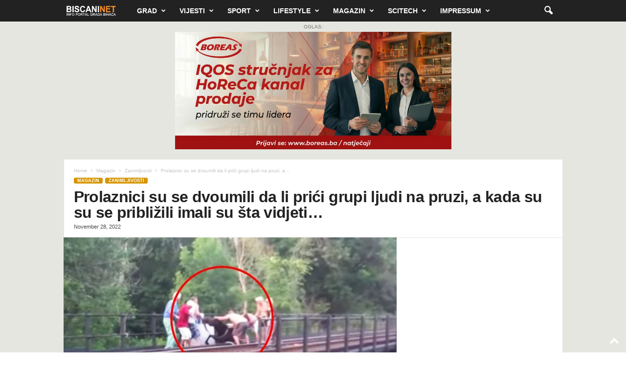

--- FILE ---
content_type: text/html; charset=UTF-8
request_url: https://www.biscani.net/prolaznici-su-se-dvoumili-da-li-prici-grupi-ljudi-na-pruzi-a-kada-su-su-se-priblizili-imali-su-sta-vidjeti/
body_size: 18355
content:
<!doctype html >
<!--[if IE 8]>    <html class="ie8" lang="en-US" prefix="og: http://ogp.me/ns# fb: http://ogp.me/ns/fb#"> <![endif]-->
<!--[if IE 9]>    <html class="ie9" lang="en-US" prefix="og: http://ogp.me/ns# fb: http://ogp.me/ns/fb#"> <![endif]-->
<!--[if gt IE 8]><!--> <html lang="en-US" prefix="og: http://ogp.me/ns# fb: http://ogp.me/ns/fb#"> <!--<![endif]-->
<head>
    <title>Prolaznici su se dvoumili da li prići grupi ljudi na pruzi, a kada su su se približili imali su šta vidjeti… | Biscani.net</title>
    <meta charset="UTF-8" />
    <meta name="viewport" content="width=device-width, initial-scale=1.0">
    <link rel="pingback" href="https://www.biscani.net/xmlrpc.php" />
    <meta name='robots' content='max-image-preview:large' />
<link rel="icon" type="image/png" href="https://biscani.net/wp-content/uploads/2024/01/cropped-favicon-270x270-1.png"><link rel="apple-touch-icon" sizes="76x76" href="/wp-content/uploads/2024/01/cropped-favicon-270x270-1.png"/><link rel="apple-touch-icon" sizes="120x120" href="/wp-content/uploads/2024/01/cropped-favicon-270x270-1.png"/><link rel="apple-touch-icon" sizes="152x152" href="/wp-content/uploads/2024/01/cropped-favicon-270x270-1.png"/><link rel="apple-touch-icon" sizes="114x114" href="/wp-content/uploads/2024/01/cropped-favicon-270x270-1.png"/><link rel="apple-touch-icon" sizes="144x144" href="/wp-content/uploads/2024/01/cropped-favicon-270x270-1.png"/><link rel='dns-prefetch' href='//widget.tagembed.com' />
<link rel="alternate" type="application/rss+xml" title="Biscani.net &raquo; Feed" href="https://www.biscani.net/feed/" />
<link rel="alternate" type="application/rss+xml" title="Biscani.net &raquo; Comments Feed" href="https://www.biscani.net/comments/feed/" />
<link rel="alternate" title="oEmbed (JSON)" type="application/json+oembed" href="https://www.biscani.net/wp-json/oembed/1.0/embed?url=https%3A%2F%2Fwww.biscani.net%2Fprolaznici-su-se-dvoumili-da-li-prici-grupi-ljudi-na-pruzi-a-kada-su-su-se-priblizili-imali-su-sta-vidjeti%2F" />
<link rel="alternate" title="oEmbed (XML)" type="text/xml+oembed" href="https://www.biscani.net/wp-json/oembed/1.0/embed?url=https%3A%2F%2Fwww.biscani.net%2Fprolaznici-su-se-dvoumili-da-li-prici-grupi-ljudi-na-pruzi-a-kada-su-su-se-priblizili-imali-su-sta-vidjeti%2F&#038;format=xml" />
<style id='wp-img-auto-sizes-contain-inline-css' type='text/css'>
img:is([sizes=auto i],[sizes^="auto," i]){contain-intrinsic-size:3000px 1500px}
/*# sourceURL=wp-img-auto-sizes-contain-inline-css */
</style>
<style id='wp-emoji-styles-inline-css' type='text/css'>

	img.wp-smiley, img.emoji {
		display: inline !important;
		border: none !important;
		box-shadow: none !important;
		height: 1em !important;
		width: 1em !important;
		margin: 0 0.07em !important;
		vertical-align: -0.1em !important;
		background: none !important;
		padding: 0 !important;
	}
/*# sourceURL=wp-emoji-styles-inline-css */
</style>
<style id='wp-block-library-inline-css' type='text/css'>
:root{--wp-block-synced-color:#7a00df;--wp-block-synced-color--rgb:122,0,223;--wp-bound-block-color:var(--wp-block-synced-color);--wp-editor-canvas-background:#ddd;--wp-admin-theme-color:#007cba;--wp-admin-theme-color--rgb:0,124,186;--wp-admin-theme-color-darker-10:#006ba1;--wp-admin-theme-color-darker-10--rgb:0,107,160.5;--wp-admin-theme-color-darker-20:#005a87;--wp-admin-theme-color-darker-20--rgb:0,90,135;--wp-admin-border-width-focus:2px}@media (min-resolution:192dpi){:root{--wp-admin-border-width-focus:1.5px}}.wp-element-button{cursor:pointer}:root .has-very-light-gray-background-color{background-color:#eee}:root .has-very-dark-gray-background-color{background-color:#313131}:root .has-very-light-gray-color{color:#eee}:root .has-very-dark-gray-color{color:#313131}:root .has-vivid-green-cyan-to-vivid-cyan-blue-gradient-background{background:linear-gradient(135deg,#00d084,#0693e3)}:root .has-purple-crush-gradient-background{background:linear-gradient(135deg,#34e2e4,#4721fb 50%,#ab1dfe)}:root .has-hazy-dawn-gradient-background{background:linear-gradient(135deg,#faaca8,#dad0ec)}:root .has-subdued-olive-gradient-background{background:linear-gradient(135deg,#fafae1,#67a671)}:root .has-atomic-cream-gradient-background{background:linear-gradient(135deg,#fdd79a,#004a59)}:root .has-nightshade-gradient-background{background:linear-gradient(135deg,#330968,#31cdcf)}:root .has-midnight-gradient-background{background:linear-gradient(135deg,#020381,#2874fc)}:root{--wp--preset--font-size--normal:16px;--wp--preset--font-size--huge:42px}.has-regular-font-size{font-size:1em}.has-larger-font-size{font-size:2.625em}.has-normal-font-size{font-size:var(--wp--preset--font-size--normal)}.has-huge-font-size{font-size:var(--wp--preset--font-size--huge)}.has-text-align-center{text-align:center}.has-text-align-left{text-align:left}.has-text-align-right{text-align:right}.has-fit-text{white-space:nowrap!important}#end-resizable-editor-section{display:none}.aligncenter{clear:both}.items-justified-left{justify-content:flex-start}.items-justified-center{justify-content:center}.items-justified-right{justify-content:flex-end}.items-justified-space-between{justify-content:space-between}.screen-reader-text{border:0;clip-path:inset(50%);height:1px;margin:-1px;overflow:hidden;padding:0;position:absolute;width:1px;word-wrap:normal!important}.screen-reader-text:focus{background-color:#ddd;clip-path:none;color:#444;display:block;font-size:1em;height:auto;left:5px;line-height:normal;padding:15px 23px 14px;text-decoration:none;top:5px;width:auto;z-index:100000}html :where(.has-border-color){border-style:solid}html :where([style*=border-top-color]){border-top-style:solid}html :where([style*=border-right-color]){border-right-style:solid}html :where([style*=border-bottom-color]){border-bottom-style:solid}html :where([style*=border-left-color]){border-left-style:solid}html :where([style*=border-width]){border-style:solid}html :where([style*=border-top-width]){border-top-style:solid}html :where([style*=border-right-width]){border-right-style:solid}html :where([style*=border-bottom-width]){border-bottom-style:solid}html :where([style*=border-left-width]){border-left-style:solid}html :where(img[class*=wp-image-]){height:auto;max-width:100%}:where(figure){margin:0 0 1em}html :where(.is-position-sticky){--wp-admin--admin-bar--position-offset:var(--wp-admin--admin-bar--height,0px)}@media screen and (max-width:600px){html :where(.is-position-sticky){--wp-admin--admin-bar--position-offset:0px}}

/*# sourceURL=wp-block-library-inline-css */
</style><style id='global-styles-inline-css' type='text/css'>
:root{--wp--preset--aspect-ratio--square: 1;--wp--preset--aspect-ratio--4-3: 4/3;--wp--preset--aspect-ratio--3-4: 3/4;--wp--preset--aspect-ratio--3-2: 3/2;--wp--preset--aspect-ratio--2-3: 2/3;--wp--preset--aspect-ratio--16-9: 16/9;--wp--preset--aspect-ratio--9-16: 9/16;--wp--preset--color--black: #000000;--wp--preset--color--cyan-bluish-gray: #abb8c3;--wp--preset--color--white: #ffffff;--wp--preset--color--pale-pink: #f78da7;--wp--preset--color--vivid-red: #cf2e2e;--wp--preset--color--luminous-vivid-orange: #ff6900;--wp--preset--color--luminous-vivid-amber: #fcb900;--wp--preset--color--light-green-cyan: #7bdcb5;--wp--preset--color--vivid-green-cyan: #00d084;--wp--preset--color--pale-cyan-blue: #8ed1fc;--wp--preset--color--vivid-cyan-blue: #0693e3;--wp--preset--color--vivid-purple: #9b51e0;--wp--preset--gradient--vivid-cyan-blue-to-vivid-purple: linear-gradient(135deg,rgb(6,147,227) 0%,rgb(155,81,224) 100%);--wp--preset--gradient--light-green-cyan-to-vivid-green-cyan: linear-gradient(135deg,rgb(122,220,180) 0%,rgb(0,208,130) 100%);--wp--preset--gradient--luminous-vivid-amber-to-luminous-vivid-orange: linear-gradient(135deg,rgb(252,185,0) 0%,rgb(255,105,0) 100%);--wp--preset--gradient--luminous-vivid-orange-to-vivid-red: linear-gradient(135deg,rgb(255,105,0) 0%,rgb(207,46,46) 100%);--wp--preset--gradient--very-light-gray-to-cyan-bluish-gray: linear-gradient(135deg,rgb(238,238,238) 0%,rgb(169,184,195) 100%);--wp--preset--gradient--cool-to-warm-spectrum: linear-gradient(135deg,rgb(74,234,220) 0%,rgb(151,120,209) 20%,rgb(207,42,186) 40%,rgb(238,44,130) 60%,rgb(251,105,98) 80%,rgb(254,248,76) 100%);--wp--preset--gradient--blush-light-purple: linear-gradient(135deg,rgb(255,206,236) 0%,rgb(152,150,240) 100%);--wp--preset--gradient--blush-bordeaux: linear-gradient(135deg,rgb(254,205,165) 0%,rgb(254,45,45) 50%,rgb(107,0,62) 100%);--wp--preset--gradient--luminous-dusk: linear-gradient(135deg,rgb(255,203,112) 0%,rgb(199,81,192) 50%,rgb(65,88,208) 100%);--wp--preset--gradient--pale-ocean: linear-gradient(135deg,rgb(255,245,203) 0%,rgb(182,227,212) 50%,rgb(51,167,181) 100%);--wp--preset--gradient--electric-grass: linear-gradient(135deg,rgb(202,248,128) 0%,rgb(113,206,126) 100%);--wp--preset--gradient--midnight: linear-gradient(135deg,rgb(2,3,129) 0%,rgb(40,116,252) 100%);--wp--preset--font-size--small: 10px;--wp--preset--font-size--medium: 20px;--wp--preset--font-size--large: 30px;--wp--preset--font-size--x-large: 42px;--wp--preset--font-size--regular: 14px;--wp--preset--font-size--larger: 48px;--wp--preset--spacing--20: 0.44rem;--wp--preset--spacing--30: 0.67rem;--wp--preset--spacing--40: 1rem;--wp--preset--spacing--50: 1.5rem;--wp--preset--spacing--60: 2.25rem;--wp--preset--spacing--70: 3.38rem;--wp--preset--spacing--80: 5.06rem;--wp--preset--shadow--natural: 6px 6px 9px rgba(0, 0, 0, 0.2);--wp--preset--shadow--deep: 12px 12px 50px rgba(0, 0, 0, 0.4);--wp--preset--shadow--sharp: 6px 6px 0px rgba(0, 0, 0, 0.2);--wp--preset--shadow--outlined: 6px 6px 0px -3px rgb(255, 255, 255), 6px 6px rgb(0, 0, 0);--wp--preset--shadow--crisp: 6px 6px 0px rgb(0, 0, 0);}:where(.is-layout-flex){gap: 0.5em;}:where(.is-layout-grid){gap: 0.5em;}body .is-layout-flex{display: flex;}.is-layout-flex{flex-wrap: wrap;align-items: center;}.is-layout-flex > :is(*, div){margin: 0;}body .is-layout-grid{display: grid;}.is-layout-grid > :is(*, div){margin: 0;}:where(.wp-block-columns.is-layout-flex){gap: 2em;}:where(.wp-block-columns.is-layout-grid){gap: 2em;}:where(.wp-block-post-template.is-layout-flex){gap: 1.25em;}:where(.wp-block-post-template.is-layout-grid){gap: 1.25em;}.has-black-color{color: var(--wp--preset--color--black) !important;}.has-cyan-bluish-gray-color{color: var(--wp--preset--color--cyan-bluish-gray) !important;}.has-white-color{color: var(--wp--preset--color--white) !important;}.has-pale-pink-color{color: var(--wp--preset--color--pale-pink) !important;}.has-vivid-red-color{color: var(--wp--preset--color--vivid-red) !important;}.has-luminous-vivid-orange-color{color: var(--wp--preset--color--luminous-vivid-orange) !important;}.has-luminous-vivid-amber-color{color: var(--wp--preset--color--luminous-vivid-amber) !important;}.has-light-green-cyan-color{color: var(--wp--preset--color--light-green-cyan) !important;}.has-vivid-green-cyan-color{color: var(--wp--preset--color--vivid-green-cyan) !important;}.has-pale-cyan-blue-color{color: var(--wp--preset--color--pale-cyan-blue) !important;}.has-vivid-cyan-blue-color{color: var(--wp--preset--color--vivid-cyan-blue) !important;}.has-vivid-purple-color{color: var(--wp--preset--color--vivid-purple) !important;}.has-black-background-color{background-color: var(--wp--preset--color--black) !important;}.has-cyan-bluish-gray-background-color{background-color: var(--wp--preset--color--cyan-bluish-gray) !important;}.has-white-background-color{background-color: var(--wp--preset--color--white) !important;}.has-pale-pink-background-color{background-color: var(--wp--preset--color--pale-pink) !important;}.has-vivid-red-background-color{background-color: var(--wp--preset--color--vivid-red) !important;}.has-luminous-vivid-orange-background-color{background-color: var(--wp--preset--color--luminous-vivid-orange) !important;}.has-luminous-vivid-amber-background-color{background-color: var(--wp--preset--color--luminous-vivid-amber) !important;}.has-light-green-cyan-background-color{background-color: var(--wp--preset--color--light-green-cyan) !important;}.has-vivid-green-cyan-background-color{background-color: var(--wp--preset--color--vivid-green-cyan) !important;}.has-pale-cyan-blue-background-color{background-color: var(--wp--preset--color--pale-cyan-blue) !important;}.has-vivid-cyan-blue-background-color{background-color: var(--wp--preset--color--vivid-cyan-blue) !important;}.has-vivid-purple-background-color{background-color: var(--wp--preset--color--vivid-purple) !important;}.has-black-border-color{border-color: var(--wp--preset--color--black) !important;}.has-cyan-bluish-gray-border-color{border-color: var(--wp--preset--color--cyan-bluish-gray) !important;}.has-white-border-color{border-color: var(--wp--preset--color--white) !important;}.has-pale-pink-border-color{border-color: var(--wp--preset--color--pale-pink) !important;}.has-vivid-red-border-color{border-color: var(--wp--preset--color--vivid-red) !important;}.has-luminous-vivid-orange-border-color{border-color: var(--wp--preset--color--luminous-vivid-orange) !important;}.has-luminous-vivid-amber-border-color{border-color: var(--wp--preset--color--luminous-vivid-amber) !important;}.has-light-green-cyan-border-color{border-color: var(--wp--preset--color--light-green-cyan) !important;}.has-vivid-green-cyan-border-color{border-color: var(--wp--preset--color--vivid-green-cyan) !important;}.has-pale-cyan-blue-border-color{border-color: var(--wp--preset--color--pale-cyan-blue) !important;}.has-vivid-cyan-blue-border-color{border-color: var(--wp--preset--color--vivid-cyan-blue) !important;}.has-vivid-purple-border-color{border-color: var(--wp--preset--color--vivid-purple) !important;}.has-vivid-cyan-blue-to-vivid-purple-gradient-background{background: var(--wp--preset--gradient--vivid-cyan-blue-to-vivid-purple) !important;}.has-light-green-cyan-to-vivid-green-cyan-gradient-background{background: var(--wp--preset--gradient--light-green-cyan-to-vivid-green-cyan) !important;}.has-luminous-vivid-amber-to-luminous-vivid-orange-gradient-background{background: var(--wp--preset--gradient--luminous-vivid-amber-to-luminous-vivid-orange) !important;}.has-luminous-vivid-orange-to-vivid-red-gradient-background{background: var(--wp--preset--gradient--luminous-vivid-orange-to-vivid-red) !important;}.has-very-light-gray-to-cyan-bluish-gray-gradient-background{background: var(--wp--preset--gradient--very-light-gray-to-cyan-bluish-gray) !important;}.has-cool-to-warm-spectrum-gradient-background{background: var(--wp--preset--gradient--cool-to-warm-spectrum) !important;}.has-blush-light-purple-gradient-background{background: var(--wp--preset--gradient--blush-light-purple) !important;}.has-blush-bordeaux-gradient-background{background: var(--wp--preset--gradient--blush-bordeaux) !important;}.has-luminous-dusk-gradient-background{background: var(--wp--preset--gradient--luminous-dusk) !important;}.has-pale-ocean-gradient-background{background: var(--wp--preset--gradient--pale-ocean) !important;}.has-electric-grass-gradient-background{background: var(--wp--preset--gradient--electric-grass) !important;}.has-midnight-gradient-background{background: var(--wp--preset--gradient--midnight) !important;}.has-small-font-size{font-size: var(--wp--preset--font-size--small) !important;}.has-medium-font-size{font-size: var(--wp--preset--font-size--medium) !important;}.has-large-font-size{font-size: var(--wp--preset--font-size--large) !important;}.has-x-large-font-size{font-size: var(--wp--preset--font-size--x-large) !important;}
/*# sourceURL=global-styles-inline-css */
</style>

<style id='classic-theme-styles-inline-css' type='text/css'>
/*! This file is auto-generated */
.wp-block-button__link{color:#fff;background-color:#32373c;border-radius:9999px;box-shadow:none;text-decoration:none;padding:calc(.667em + 2px) calc(1.333em + 2px);font-size:1.125em}.wp-block-file__button{background:#32373c;color:#fff;text-decoration:none}
/*# sourceURL=/wp-includes/css/classic-themes.min.css */
</style>
<link rel='stylesheet' id='td-theme-css' href='https://www.biscani.net/wp-content/themes/Newsmag/style.css?ver=5.4.3.4' type='text/css' media='all' />
<style id='td-theme-inline-css' type='text/css'>
    
        /* custom css - generated by TagDiv Composer */
        @media (max-width: 767px) {
            .td-header-desktop-wrap {
                display: none;
            }
        }
        @media (min-width: 767px) {
            .td-header-mobile-wrap {
                display: none;
            }
        }
    
	
/*# sourceURL=td-theme-inline-css */
</style>
<link rel='stylesheet' id='td-legacy-framework-front-style-css' href='https://www.biscani.net/wp-content/plugins/td-composer/legacy/Newsmag/assets/css/td_legacy_main.css?ver=02f7892c77f8d92ff3a6477b3d96dee8' type='text/css' media='all' />
<script type="text/javascript" src="https://www.biscani.net/wp-includes/js/jquery/jquery.min.js?ver=3.7.1" id="jquery-core-js"></script>
<script type="text/javascript" src="https://www.biscani.net/wp-includes/js/jquery/jquery-migrate.min.js?ver=3.4.1" id="jquery-migrate-js"></script>
<link rel="https://api.w.org/" href="https://www.biscani.net/wp-json/" /><link rel="alternate" title="JSON" type="application/json" href="https://www.biscani.net/wp-json/wp/v2/posts/450062" /><link rel="EditURI" type="application/rsd+xml" title="RSD" href="https://www.biscani.net/xmlrpc.php?rsd" />
<meta name="generator" content="WordPress 6.9" />
<link rel="canonical" href="https://www.biscani.net/prolaznici-su-se-dvoumili-da-li-prici-grupi-ljudi-na-pruzi-a-kada-su-su-se-priblizili-imali-su-sta-vidjeti/" />
<link rel='shortlink' href='https://www.biscani.net/?p=450062' />
<script src="//pagead2.googlesyndication.com/pagead/js/adsbygoogle.js"></script><script>document.cookie = 'quads_browser_width='+screen.width;</script>
<!-- JS generated by theme -->

<script type="text/javascript" id="td-generated-header-js">
    
    

	    var tdBlocksArray = []; //here we store all the items for the current page

	    // td_block class - each ajax block uses a object of this class for requests
	    function tdBlock() {
		    this.id = '';
		    this.block_type = 1; //block type id (1-234 etc)
		    this.atts = '';
		    this.td_column_number = '';
		    this.td_current_page = 1; //
		    this.post_count = 0; //from wp
		    this.found_posts = 0; //from wp
		    this.max_num_pages = 0; //from wp
		    this.td_filter_value = ''; //current live filter value
		    this.is_ajax_running = false;
		    this.td_user_action = ''; // load more or infinite loader (used by the animation)
		    this.header_color = '';
		    this.ajax_pagination_infinite_stop = ''; //show load more at page x
	    }

        // td_js_generator - mini detector
        ( function () {
            var htmlTag = document.getElementsByTagName("html")[0];

	        if ( navigator.userAgent.indexOf("MSIE 10.0") > -1 ) {
                htmlTag.className += ' ie10';
            }

            if ( !!navigator.userAgent.match(/Trident.*rv\:11\./) ) {
                htmlTag.className += ' ie11';
            }

	        if ( navigator.userAgent.indexOf("Edge") > -1 ) {
                htmlTag.className += ' ieEdge';
            }

            if ( /(iPad|iPhone|iPod)/g.test(navigator.userAgent) ) {
                htmlTag.className += ' td-md-is-ios';
            }

            var user_agent = navigator.userAgent.toLowerCase();
            if ( user_agent.indexOf("android") > -1 ) {
                htmlTag.className += ' td-md-is-android';
            }

            if ( -1 !== navigator.userAgent.indexOf('Mac OS X')  ) {
                htmlTag.className += ' td-md-is-os-x';
            }

            if ( /chrom(e|ium)/.test(navigator.userAgent.toLowerCase()) ) {
               htmlTag.className += ' td-md-is-chrome';
            }

            if ( -1 !== navigator.userAgent.indexOf('Firefox') ) {
                htmlTag.className += ' td-md-is-firefox';
            }

            if ( -1 !== navigator.userAgent.indexOf('Safari') && -1 === navigator.userAgent.indexOf('Chrome') ) {
                htmlTag.className += ' td-md-is-safari';
            }

            if( -1 !== navigator.userAgent.indexOf('IEMobile') ){
                htmlTag.className += ' td-md-is-iemobile';
            }

        })();

        var tdLocalCache = {};

        ( function () {
            "use strict";

            tdLocalCache = {
                data: {},
                remove: function (resource_id) {
                    delete tdLocalCache.data[resource_id];
                },
                exist: function (resource_id) {
                    return tdLocalCache.data.hasOwnProperty(resource_id) && tdLocalCache.data[resource_id] !== null;
                },
                get: function (resource_id) {
                    return tdLocalCache.data[resource_id];
                },
                set: function (resource_id, cachedData) {
                    tdLocalCache.remove(resource_id);
                    tdLocalCache.data[resource_id] = cachedData;
                }
            };
        })();

    
    
var td_viewport_interval_list=[{"limitBottom":767,"sidebarWidth":251},{"limitBottom":1023,"sidebarWidth":339}];
var tdc_is_installed="yes";
var tdc_domain_active=false;
var td_ajax_url="https:\/\/www.biscani.net\/wp-admin\/admin-ajax.php?td_theme_name=Newsmag&v=5.4.3.4";
var td_get_template_directory_uri="https:\/\/www.biscani.net\/wp-content\/plugins\/td-composer\/legacy\/common";
var tds_snap_menu="";
var tds_logo_on_sticky="";
var tds_header_style="5";
var td_please_wait="Please wait...";
var td_email_user_pass_incorrect="User or password incorrect!";
var td_email_user_incorrect="Email or username incorrect!";
var td_email_incorrect="Email incorrect!";
var td_user_incorrect="Username incorrect!";
var td_email_user_empty="Email or username empty!";
var td_pass_empty="Pass empty!";
var td_pass_pattern_incorrect="Invalid Pass Pattern!";
var td_retype_pass_incorrect="Retyped Pass incorrect!";
var tds_more_articles_on_post_enable="";
var tds_more_articles_on_post_time_to_wait="";
var tds_more_articles_on_post_pages_distance_from_top=10;
var tds_captcha="";
var tds_theme_color_site_wide="#d69500";
var tds_smart_sidebar="enabled";
var tdThemeName="Newsmag";
var tdThemeNameWl="Newsmag";
var td_magnific_popup_translation_tPrev="Previous (Left arrow key)";
var td_magnific_popup_translation_tNext="Next (Right arrow key)";
var td_magnific_popup_translation_tCounter="%curr% of %total%";
var td_magnific_popup_translation_ajax_tError="The content from %url% could not be loaded.";
var td_magnific_popup_translation_image_tError="The image #%curr% could not be loaded.";
var tdBlockNonce="9911df6693";
var tdMobileMenu="enabled";
var tdMobileSearch="enabled";
var tdDateNamesI18n={"month_names":["January","February","March","April","May","June","July","August","September","October","November","December"],"month_names_short":["Jan","Feb","Mar","Apr","May","Jun","Jul","Aug","Sep","Oct","Nov","Dec"],"day_names":["Sunday","Monday","Tuesday","Wednesday","Thursday","Friday","Saturday"],"day_names_short":["Sun","Mon","Tue","Wed","Thu","Fri","Sat"]};
var td_deploy_mode="deploy";
var td_ad_background_click_link="";
var td_ad_background_click_target="";
</script>


<!-- Header style compiled by theme -->

<style>
/* custom css - generated by TagDiv Composer */
    

.td-header-border:before,
    .td-trending-now-title,
    .td_block_mega_menu .td_mega_menu_sub_cats .cur-sub-cat,
    .td-post-category:hover,
    .td-header-style-2 .td-header-sp-logo,
    .td-next-prev-wrap a:hover i,
    .page-nav .current,
    .widget_calendar tfoot a:hover,
    .td-footer-container .widget_search .wpb_button:hover,
    .td-scroll-up-visible,
    .dropcap,
    .td-category a,
    input[type="submit"]:hover,
    .td-post-small-box a:hover,
    .td-404-sub-sub-title a:hover,
    .td-rating-bar-wrap div,
    .td_top_authors .td-active .td-author-post-count,
    .td_top_authors .td-active .td-author-comments-count,
    .td_smart_list_3 .td-sml3-top-controls i:hover,
    .td_smart_list_3 .td-sml3-bottom-controls i:hover,
    .td_wrapper_video_playlist .td_video_controls_playlist_wrapper,
    .td-read-more a:hover,
    .td-login-wrap .btn,
    .td_display_err,
    .td-header-style-6 .td-top-menu-full,
    #bbpress-forums button:hover,
    #bbpress-forums .bbp-pagination .current,
    .bbp_widget_login .button:hover,
    .header-search-wrap .td-drop-down-search .btn:hover,
    .td-post-text-content .more-link-wrap:hover a,
    #buddypress div.item-list-tabs ul li > a span,
    #buddypress div.item-list-tabs ul li > a:hover span,
    #buddypress input[type=submit]:hover,
    #buddypress a.button:hover span,
    #buddypress div.item-list-tabs ul li.selected a span,
    #buddypress div.item-list-tabs ul li.current a span,
    #buddypress input[type=submit]:focus,
    .td-grid-style-3 .td-big-grid-post .td-module-thumb a:last-child:before,
    .td-grid-style-4 .td-big-grid-post .td-module-thumb a:last-child:before,
    .td-grid-style-5 .td-big-grid-post .td-module-thumb:after,
    .td_category_template_2 .td-category-siblings .td-category a:hover,
    .td-weather-week:before,
    .td-weather-information:before,
     .td_3D_btn,
    .td_shadow_btn,
    .td_default_btn,
    .td_square_btn, 
    .td_outlined_btn:hover {
        background-color: #d69500;
    }

    @media (max-width: 767px) {
        .td-category a.td-current-sub-category {
            background-color: #d69500;
        }
    }

    .woocommerce .onsale,
    .woocommerce .woocommerce a.button:hover,
    .woocommerce-page .woocommerce .button:hover,
    .single-product .product .summary .cart .button:hover,
    .woocommerce .woocommerce .product a.button:hover,
    .woocommerce .product a.button:hover,
    .woocommerce .product #respond input#submit:hover,
    .woocommerce .checkout input#place_order:hover,
    .woocommerce .woocommerce.widget .button:hover,
    .woocommerce .woocommerce-message .button:hover,
    .woocommerce .woocommerce-error .button:hover,
    .woocommerce .woocommerce-info .button:hover,
    .woocommerce.widget .ui-slider .ui-slider-handle,
    .vc_btn-black:hover,
	.wpb_btn-black:hover,
	.item-list-tabs .feed:hover a,
	.td-smart-list-button:hover {
    	background-color: #d69500;
    }

    .td-header-sp-top-menu .top-header-menu > .current-menu-item > a,
    .td-header-sp-top-menu .top-header-menu > .current-menu-ancestor > a,
    .td-header-sp-top-menu .top-header-menu > .current-category-ancestor > a,
    .td-header-sp-top-menu .top-header-menu > li > a:hover,
    .td-header-sp-top-menu .top-header-menu > .sfHover > a,
    .top-header-menu ul .current-menu-item > a,
    .top-header-menu ul .current-menu-ancestor > a,
    .top-header-menu ul .current-category-ancestor > a,
    .top-header-menu ul li > a:hover,
    .top-header-menu ul .sfHover > a,
    .sf-menu ul .td-menu-item > a:hover,
    .sf-menu ul .sfHover > a,
    .sf-menu ul .current-menu-ancestor > a,
    .sf-menu ul .current-category-ancestor > a,
    .sf-menu ul .current-menu-item > a,
    .td_module_wrap:hover .entry-title a,
    .td_mod_mega_menu:hover .entry-title a,
    .footer-email-wrap a,
    .widget a:hover,
    .td-footer-container .widget_calendar #today,
    .td-category-pulldown-filter a.td-pulldown-category-filter-link:hover,
    .td-load-more-wrap a:hover,
    .td-post-next-prev-content a:hover,
    .td-author-name a:hover,
    .td-author-url a:hover,
    .td_mod_related_posts:hover .entry-title a,
    .td-search-query,
    .header-search-wrap .td-drop-down-search .result-msg a:hover,
    .td_top_authors .td-active .td-authors-name a,
    .post blockquote p,
    .td-post-content blockquote p,
    .page blockquote p,
    .comment-list cite a:hover,
    .comment-list cite:hover,
    .comment-list .comment-reply-link:hover,
    a,
    .white-menu #td-header-menu .sf-menu > li > a:hover,
    .white-menu #td-header-menu .sf-menu > .current-menu-ancestor > a,
    .white-menu #td-header-menu .sf-menu > .current-menu-item > a,
    .td_quote_on_blocks,
    #bbpress-forums .bbp-forum-freshness a:hover,
    #bbpress-forums .bbp-topic-freshness a:hover,
    #bbpress-forums .bbp-forums-list li a:hover,
    #bbpress-forums .bbp-forum-title:hover,
    #bbpress-forums .bbp-topic-permalink:hover,
    #bbpress-forums .bbp-topic-started-by a:hover,
    #bbpress-forums .bbp-topic-started-in a:hover,
    #bbpress-forums .bbp-body .super-sticky li.bbp-topic-title .bbp-topic-permalink,
    #bbpress-forums .bbp-body .sticky li.bbp-topic-title .bbp-topic-permalink,
    #bbpress-forums #subscription-toggle a:hover,
    #bbpress-forums #favorite-toggle a:hover,
    .woocommerce-account .woocommerce-MyAccount-navigation a:hover,
    .widget_display_replies .bbp-author-name,
    .widget_display_topics .bbp-author-name,
    .archive .widget_archive .current,
    .archive .widget_archive .current a,
    .td-subcategory-header .td-category-siblings .td-subcat-dropdown a.td-current-sub-category,
    .td-subcategory-header .td-category-siblings .td-subcat-dropdown a:hover,
    .td-pulldown-filter-display-option:hover,
    .td-pulldown-filter-display-option .td-pulldown-filter-link:hover,
    .td_normal_slide .td-wrapper-pulldown-filter .td-pulldown-filter-list a:hover,
    #buddypress ul.item-list li div.item-title a:hover,
    .td_block_13 .td-pulldown-filter-list a:hover,
    .td_smart_list_8 .td-smart-list-dropdown-wrap .td-smart-list-button:hover,
    .td_smart_list_8 .td-smart-list-dropdown-wrap .td-smart-list-button:hover i,
    .td-sub-footer-container a:hover,
    .td-instagram-user a,
    .td_outlined_btn,
    body .td_block_list_menu li.current-menu-item > a,
    body .td_block_list_menu li.current-menu-ancestor > a,
    body .td_block_list_menu li.current-category-ancestor > a{
        color: #d69500;
    }

    .td-mega-menu .wpb_content_element li a:hover,
    .td_login_tab_focus {
        color: #d69500 !important;
    }

    .td-next-prev-wrap a:hover i,
    .page-nav .current,
    .widget_tag_cloud a:hover,
    .post .td_quote_box,
    .page .td_quote_box,
    .td-login-panel-title,
    #bbpress-forums .bbp-pagination .current,
    .td_category_template_2 .td-category-siblings .td-category a:hover,
    .page-template-page-pagebuilder-latest .td-instagram-user,
     .td_outlined_btn {
        border-color: #d69500;
    }

    .td_wrapper_video_playlist .td_video_currently_playing:after,
    .item-list-tabs .feed:hover {
        border-color: #d69500 !important;
    }


    
    .td-post-template-3 header .entry-title {
        font-size:32px;
	line-height:32px;
	font-weight:900;
	
    }
    
    .td-post-template-8 header .entry-title {
        font-size:32px;
	line-height:32px;
	font-weight:900;
	
    }




    
    .td-post-content p,
    .td-post-content {
        font-size:17px;
	
    }
    
    body .td-block-color-style-2,
    .td-block-color-style-2.td_block_13 .meta-info {
        background-color: #424242;
    }
    
    body .td-block-color-style-2 .td-pulldown-filter-display-option,
    body .td-block-color-style-2 .td-pulldown-filter-list {
        background-color: #424242;
        background-color: rgba(66, 66, 66, 0.95);
    }
    
    body .td-block-color-style-2 .item-details,
    body .td-block-color-style-2 .td_module_5 {
        border-bottom-color: #424242;
    }
    
    body .td-block-color-style-2 .td-next-prev-wrap .td-icon-font {
        background-color: #424242;
    }
</style>

<script async="async" src="https://www.googletagmanager.com/gtag/js?id=UA-62392776-1"></script>
<script>
  window.dataLayer = window.dataLayer || [];
  function gtag(){dataLayer.push(arguments)};
  gtag('js', new Date());
  gtag('config', 'UA-62392776-1'); 
</script>
<meta property="fb:pages" content="101820526552763" />
<div id="fb-root"></div>
<script async defer crossorigin="anonymous" src="https://connect.facebook.net/en_US/sdk.js#xfbml=1&version=v8.0" nonce="N7GeXohx"></script>


<!-- Google tag (gtag.js) -->
<script async src="https://www.googletagmanager.com/gtag/js?id=G-NW7NQC9RCN"></script>
<script>
  window.dataLayer = window.dataLayer || [];
  function gtag(){dataLayer.push(arguments);}
  gtag('js', new Date());

  gtag('config', 'G-NW7NQC9RCN');
</script>







<script type="application/ld+json">
    {
        "@context": "https://schema.org",
        "@type": "BreadcrumbList",
        "itemListElement": [
            {
                "@type": "ListItem",
                "position": 1,
                "item": {
                    "@type": "WebSite",
                    "@id": "https://www.biscani.net/",
                    "name": "Home"
                }
            },
            {
                "@type": "ListItem",
                "position": 2,
                    "item": {
                    "@type": "WebPage",
                    "@id": "https://www.biscani.net/category/magazin/",
                    "name": "Magazin"
                }
            }
            ,{
                "@type": "ListItem",
                "position": 3,
                    "item": {
                    "@type": "WebPage",
                    "@id": "https://www.biscani.net/category/magazin/zanimljivosti/",
                    "name": "Zanimljivosti"                                
                }
            }
            ,{
                "@type": "ListItem",
                "position": 4,
                    "item": {
                    "@type": "WebPage",
                    "@id": "https://www.biscani.net/prolaznici-su-se-dvoumili-da-li-prici-grupi-ljudi-na-pruzi-a-kada-su-su-se-priblizili-imali-su-sta-vidjeti/",
                    "name": "Prolaznici su se dvoumili da li prići grupi ljudi na pruzi, a..."                                
                }
            }    
        ]
    }
</script>
<link rel="icon" href="https://www.biscani.net/wp-content/uploads/2024/05/cropped-Screenshot-2024-05-11-at-22.43.24-32x32.jpg" sizes="32x32" />
<link rel="icon" href="https://www.biscani.net/wp-content/uploads/2024/05/cropped-Screenshot-2024-05-11-at-22.43.24-192x192.jpg" sizes="192x192" />
<link rel="apple-touch-icon" href="https://www.biscani.net/wp-content/uploads/2024/05/cropped-Screenshot-2024-05-11-at-22.43.24-180x180.jpg" />
<meta name="msapplication-TileImage" content="https://www.biscani.net/wp-content/uploads/2024/05/cropped-Screenshot-2024-05-11-at-22.43.24-270x270.jpg" />

<!-- START - Open Graph and Twitter Card Tags 3.3.7 -->
 <!-- Facebook Open Graph -->
  <meta property="og:locale" content="bs_BA"/>
  <meta property="og:site_name" content="Biscani.net"/>
  <meta property="og:title" content="Prolaznici su se dvoumili da li prići grupi ljudi na pruzi, a kada su su se približili imali su šta vidjeti…"/>
  <meta property="og:url" content="https://www.biscani.net/prolaznici-su-se-dvoumili-da-li-prici-grupi-ljudi-na-pruzi-a-kada-su-su-se-priblizili-imali-su-sta-vidjeti/"/>
  <meta property="og:type" content="article"/>
  <meta property="og:description" content="Zanimljivo je kakvi se efekti mogu postići kada više ljudi udruži svoje snage. 

Grupa ljudi je pokušala spasiti ženku konja koja je nosila mladunče, a koja se zaglavila između šina željezničke pruge. 

Prolaznik je ovaj prizor sasvim slučajno fotografisao.

Naime, ženka konja se uplašila vatrometa"/>
  <meta property="og:image" content="https://www.biscani.net/wp-content/uploads/2022/11/pruga-konj-spasavanje.jpg.pagespeed.ce_.lOHOtiIra7.jpg"/>
  <meta property="og:image:url" content="https://www.biscani.net/wp-content/uploads/2022/11/pruga-konj-spasavanje.jpg.pagespeed.ce_.lOHOtiIra7.jpg"/>
  <meta property="og:image:secure_url" content="https://www.biscani.net/wp-content/uploads/2022/11/pruga-konj-spasavanje.jpg.pagespeed.ce_.lOHOtiIra7.jpg"/>
  <meta property="article:published_time" content="2022-11-28T16:09:48+02:00"/>
  <meta property="article:modified_time" content="2022-11-28T16:09:48+02:00" />
  <meta property="og:updated_time" content="2022-11-28T16:09:48+02:00" />
  <meta property="article:section" content="Zanimljivosti"/>
  <meta property="article:publisher" content="https://www.facebook.com/portalbiscani"/>
  <meta property="fb:app_id" content="290552408125434"/>
 <!-- Google+ / Schema.org -->
 <!-- Twitter Cards -->
  <meta name="twitter:title" content="Prolaznici su se dvoumili da li prići grupi ljudi na pruzi, a kada su su se približili imali su šta vidjeti…"/>
  <meta name="twitter:url" content="https://www.biscani.net/prolaznici-su-se-dvoumili-da-li-prici-grupi-ljudi-na-pruzi-a-kada-su-su-se-priblizili-imali-su-sta-vidjeti/"/>
  <meta name="twitter:description" content="Zanimljivo je kakvi se efekti mogu postići kada više ljudi udruži svoje snage. 

Grupa ljudi je pokušala spasiti ženku konja koja je nosila mladunče, a koja se zaglavila između šina željezničke pruge. 

Prolaznik je ovaj prizor sasvim slučajno fotografisao.

Naime, ženka konja se uplašila vatrometa"/>
  <meta name="twitter:image" content="https://www.biscani.net/wp-content/uploads/2022/11/pruga-konj-spasavanje.jpg.pagespeed.ce_.lOHOtiIra7.jpg"/>
  <meta name="twitter:card" content="summary_large_image"/>
 <!-- SEO -->
 <!-- Misc. tags -->
 <!-- is_singular -->
<!-- END - Open Graph and Twitter Card Tags 3.3.7 -->
	
	<style id="tdw-css-placeholder">/* custom css - generated by TagDiv Composer */
</style></head>

<body class="wp-singular post-template-default single single-post postid-450062 single-format-standard wp-theme-Newsmag prolaznici-su-se-dvoumili-da-li-prici-grupi-ljudi-na-pruzi-a-kada-su-su-se-priblizili-imali-su-sta-vidjeti global-block-template-1 single_template_3 td-boxed-layout" itemscope="itemscope" itemtype="https://schema.org/WebPage">

        <div class="td-scroll-up  td-hide-scroll-up-on-mob"  style="display:none;"><i class="td-icon-menu-up"></i></div>

    
    <div class="td-menu-background"></div>
<div id="td-mobile-nav">
    <div class="td-mobile-container">
        <!-- mobile menu top section -->
        <div class="td-menu-socials-wrap">
            <!-- socials -->
            <div class="td-menu-socials">
                            </div>
            <!-- close button -->
            <div class="td-mobile-close">
                <span><i class="td-icon-close-mobile"></i></span>
            </div>
        </div>

        <!-- login section -->
        
        <!-- menu section -->
        <div class="td-mobile-content">
            <div class="menu-td-demo-header-menu-container"><ul id="menu-td-demo-header-menu" class="td-mobile-main-menu"><li id="menu-item-471452" class="menu-item menu-item-type-taxonomy menu-item-object-category menu-item-has-children menu-item-first menu-item-471452"><a href="https://www.biscani.net/category/grad/">Grad<i class="td-icon-menu-right td-element-after"></i></a>
<ul class="sub-menu">
	<li id="menu-item-471453" class="menu-item menu-item-type-taxonomy menu-item-object-category menu-item-471453"><a href="https://www.biscani.net/category/grad/bihac/">Bihać</a></li>
	<li id="menu-item-471454" class="menu-item menu-item-type-taxonomy menu-item-object-category menu-item-471454"><a href="https://www.biscani.net/category/grad/boskrupa/">Bosanska Krupa</a></li>
	<li id="menu-item-471455" class="menu-item menu-item-type-taxonomy menu-item-object-category menu-item-471455"><a href="https://www.biscani.net/category/grad/bospetrovac/">Bosanski Petrovac</a></li>
	<li id="menu-item-471456" class="menu-item menu-item-type-taxonomy menu-item-object-category menu-item-471456"><a href="https://www.biscani.net/category/grad/buzim/">Bužim</a></li>
	<li id="menu-item-471457" class="menu-item menu-item-type-taxonomy menu-item-object-category menu-item-471457"><a href="https://www.biscani.net/category/grad/cazin/">Cazin</a></li>
	<li id="menu-item-471458" class="menu-item menu-item-type-taxonomy menu-item-object-category menu-item-471458"><a href="https://www.biscani.net/category/grad/kljuc/">Ključ</a></li>
	<li id="menu-item-471459" class="menu-item menu-item-type-taxonomy menu-item-object-category menu-item-471459"><a href="https://www.biscani.net/category/grad/smost/">Sanski Most</a></li>
	<li id="menu-item-471495" class="menu-item menu-item-type-taxonomy menu-item-object-category menu-item-471495"><a href="https://www.biscani.net/category/grad/vkladusa/">Velika Kladuša</a></li>
</ul>
</li>
<li id="menu-item-471493" class="menu-item menu-item-type-taxonomy menu-item-object-category menu-item-has-children menu-item-471493"><a href="https://www.biscani.net/category/vijesti/">Vijesti<i class="td-icon-menu-right td-element-after"></i></a>
<ul class="sub-menu">
	<li id="menu-item-471485" class="menu-item menu-item-type-taxonomy menu-item-object-category menu-item-471485"><a href="https://www.biscani.net/category/vijesti/bih/">BiH</a></li>
	<li id="menu-item-471491" class="menu-item menu-item-type-taxonomy menu-item-object-category menu-item-471491"><a href="https://www.biscani.net/category/vijesti/regija/">Regija</a></li>
	<li id="menu-item-471492" class="menu-item menu-item-type-taxonomy menu-item-object-category menu-item-471492"><a href="https://www.biscani.net/category/vijesti/svijet/">Svijet</a></li>
	<li id="menu-item-471486" class="menu-item menu-item-type-taxonomy menu-item-object-category menu-item-471486"><a href="https://www.biscani.net/category/vijesti/crnjak/">Crna hronika</a></li>
	<li id="menu-item-471488" class="menu-item menu-item-type-taxonomy menu-item-object-category menu-item-471488"><a href="https://www.biscani.net/category/vijesti/ekonomija/">Ekonomija</a></li>
	<li id="menu-item-471489" class="menu-item menu-item-type-taxonomy menu-item-object-category menu-item-471489"><a href="https://www.biscani.net/category/vijesti/politika/">Politika</a></li>
</ul>
</li>
<li id="menu-item-471477" class="menu-item menu-item-type-taxonomy menu-item-object-category menu-item-has-children menu-item-471477"><a href="https://www.biscani.net/category/sport/">Sport<i class="td-icon-menu-right td-element-after"></i></a>
<ul class="sub-menu">
	<li id="menu-item-471481" class="menu-item menu-item-type-taxonomy menu-item-object-category menu-item-471481"><a href="https://www.biscani.net/category/sport/nogomet/">Nogomet</a></li>
	<li id="menu-item-471478" class="menu-item menu-item-type-taxonomy menu-item-object-category menu-item-471478"><a href="https://www.biscani.net/category/sport/atletika/">Atletika</a></li>
	<li id="menu-item-471479" class="menu-item menu-item-type-taxonomy menu-item-object-category menu-item-471479"><a href="https://www.biscani.net/category/sport/borilacki-sportovi/">Borilački sportovi</a></li>
	<li id="menu-item-471480" class="menu-item menu-item-type-taxonomy menu-item-object-category menu-item-471480"><a href="https://www.biscani.net/category/sport/kosarka/">Košarka</a></li>
	<li id="menu-item-471494" class="menu-item menu-item-type-taxonomy menu-item-object-category menu-item-471494"><a href="https://www.biscani.net/category/sport/tenis/">Tenis</a></li>
	<li id="menu-item-471483" class="menu-item menu-item-type-taxonomy menu-item-object-category menu-item-471483"><a href="https://www.biscani.net/category/sport/rukomet/">Rukomet</a></li>
	<li id="menu-item-471484" class="menu-item menu-item-type-taxonomy menu-item-object-category menu-item-471484"><a href="https://www.biscani.net/category/sport/skijanje/">Skijanje</a></li>
	<li id="menu-item-471482" class="menu-item menu-item-type-taxonomy menu-item-object-category menu-item-471482"><a href="https://www.biscani.net/category/sport/ostalisportovi/">Ostali sportovi</a></li>
</ul>
</li>
<li id="menu-item-471460" class="menu-item menu-item-type-taxonomy menu-item-object-category menu-item-has-children menu-item-471460"><a href="https://www.biscani.net/category/lifestyle/">Lifestyle<i class="td-icon-menu-right td-element-after"></i></a>
<ul class="sub-menu">
	<li id="menu-item-471461" class="menu-item menu-item-type-taxonomy menu-item-object-category menu-item-471461"><a href="https://www.biscani.net/category/lifestyle/bebe/">Bebe</a></li>
	<li id="menu-item-471462" class="menu-item menu-item-type-taxonomy menu-item-object-category menu-item-471462"><a href="https://www.biscani.net/category/lifestyle/djeca/">Djeca</a></li>
	<li id="menu-item-471465" class="menu-item menu-item-type-taxonomy menu-item-object-category menu-item-471465"><a href="https://www.biscani.net/category/lifestyle/hranapice/">Hrana i piće</a></li>
	<li id="menu-item-471466" class="menu-item menu-item-type-taxonomy menu-item-object-category menu-item-471466"><a href="https://www.biscani.net/category/lifestyle/modaljepota/">Moda i ljepota</a></li>
	<li id="menu-item-471496" class="menu-item menu-item-type-taxonomy menu-item-object-category menu-item-471496"><a href="https://www.biscani.net/category/lifestyle/veze-i-seks/">Veze i seks</a></li>
	<li id="menu-item-471497" class="menu-item menu-item-type-taxonomy menu-item-object-category menu-item-471497"><a href="https://www.biscani.net/category/lifestyle/zdravlje/">Zdravlje</a></li>
	<li id="menu-item-471498" class="menu-item menu-item-type-taxonomy menu-item-object-category menu-item-471498"><a href="https://www.biscani.net/category/lifestyle/zenski-kutak/">Ženski kutak</a></li>
	<li id="menu-item-471499" class="menu-item menu-item-type-taxonomy menu-item-object-category menu-item-471499"><a href="https://www.biscani.net/category/lifestyle/zivotne-price/">Životne priče</a></li>
</ul>
</li>
<li id="menu-item-471467" class="menu-item menu-item-type-taxonomy menu-item-object-category current-post-ancestor menu-item-has-children menu-item-471467"><a href="https://www.biscani.net/category/magazin/">Magazin<i class="td-icon-menu-right td-element-after"></i></a>
<ul class="sub-menu">
	<li id="menu-item-471468" class="menu-item menu-item-type-taxonomy menu-item-object-category menu-item-471468"><a href="https://www.biscani.net/category/magazin/filmtv/">Film i TV</a></li>
	<li id="menu-item-471469" class="menu-item menu-item-type-taxonomy menu-item-object-category menu-item-471469"><a href="https://www.biscani.net/category/magazin/ljepotice/">Ljepotice</a></li>
	<li id="menu-item-471470" class="menu-item menu-item-type-taxonomy menu-item-object-category menu-item-471470"><a href="https://www.biscani.net/category/magazin/muzika/">Muzika</a></li>
	<li id="menu-item-471471" class="menu-item menu-item-type-taxonomy menu-item-object-category menu-item-471471"><a href="https://www.biscani.net/category/magazin/reality-show/">Reality show</a></li>
	<li id="menu-item-471472" class="menu-item menu-item-type-taxonomy menu-item-object-category menu-item-471472"><a href="https://www.biscani.net/category/magazin/showbiz/">Showbiz</a></li>
	<li id="menu-item-471500" class="menu-item menu-item-type-taxonomy menu-item-object-category current-post-ancestor current-menu-parent current-post-parent menu-item-471500"><a href="https://www.biscani.net/category/magazin/zanimljivosti/">Zanimljivosti</a></li>
</ul>
</li>
<li id="menu-item-471473" class="menu-item menu-item-type-taxonomy menu-item-object-category menu-item-has-children menu-item-471473"><a href="https://www.biscani.net/category/scitech/">Scitech<i class="td-icon-menu-right td-element-after"></i></a>
<ul class="sub-menu">
	<li id="menu-item-471474" class="menu-item menu-item-type-taxonomy menu-item-object-category menu-item-471474"><a href="https://www.biscani.net/category/scitech/automoto/">Auto i moto</a></li>
	<li id="menu-item-471475" class="menu-item menu-item-type-taxonomy menu-item-object-category menu-item-471475"><a href="https://www.biscani.net/category/scitech/nauka/">Nauka</a></li>
	<li id="menu-item-471476" class="menu-item menu-item-type-taxonomy menu-item-object-category menu-item-471476"><a href="https://www.biscani.net/category/scitech/tehnologija/">Tehnologija</a></li>
</ul>
</li>
<li id="menu-item-475216" class="menu-item menu-item-type-post_type menu-item-object-page menu-item-has-children menu-item-475216"><a href="https://www.biscani.net/impressum/">Impressum<i class="td-icon-menu-right td-element-after"></i></a>
<ul class="sub-menu">
	<li id="menu-item-471501" class="menu-item menu-item-type-post_type menu-item-object-page menu-item-471501"><a href="https://www.biscani.net/uvjeti-koristenja/">Uvjeti korištenja</a></li>
</ul>
</li>
</ul></div>        </div>
    </div>

    <!-- register/login section -->
    </div>    <div class="td-search-background"></div>
<div class="td-search-wrap-mob">
	<div class="td-drop-down-search">
		<form method="get" class="td-search-form" action="https://www.biscani.net/">
			<!-- close button -->
			<div class="td-search-close">
				<span><i class="td-icon-close-mobile"></i></span>
			</div>
			<div role="search" class="td-search-input">
				<span>Search</span>
				<input id="td-header-search-mob" type="text" value="" name="s" autocomplete="off" />
			</div>
		</form>
		<div id="td-aj-search-mob"></div>
	</div>
</div>

    <div id="td-outer-wrap">
    
        <div class="td-outer-container">
        
            <!--
Header style 5
-->
<div class="td-header-wrap td-header-style-5">
    <div class="td-top-menu-full">
        <div class="td-header-row td-header-top-menu td-make-full">
                    </div>
    </div>

    <div class="td-header-menu-wrap">
        <div class="td-header-row td-header-main-menu">
            <div class="td-make-full">
                <div id="td-header-menu" role="navigation">
        <div id="td-top-mobile-toggle"><span><i class="td-icon-font td-icon-mobile"></i></span></div>
        <div class="td-main-menu-logo td-logo-in-menu">
        		<a class="td-mobile-logo td-sticky-disable" href="https://www.biscani.net/">
			<img class="td-retina-data" data-retina="https://biscani.net/wp-content/uploads/2024/01/logo.fw_.png" src="https://biscani.net/wp-content/uploads/2024/01/logo.fw_.png" alt=""  width="" height=""/>
		</a>
			<a class="td-header-logo td-sticky-disable" href="https://www.biscani.net/">
			<img class="td-retina-data" data-retina="https://biscani.net/wp-content/uploads/2024/01/logo.fw_.png" src="https://biscani.net/wp-content/uploads/2024/01/logo.fw_.png" alt=""  width="" height=""/>
			<span class="td-visual-hidden">Biscani.net</span>
		</a>
	    </div>
    <div class="menu-td-demo-header-menu-container"><ul id="menu-td-demo-header-menu-1" class="sf-menu"><li class="menu-item menu-item-type-taxonomy menu-item-object-category menu-item-has-children menu-item-first td-menu-item td-normal-menu menu-item-471452"><a href="https://www.biscani.net/category/grad/">Grad</a>
<ul class="sub-menu">
	<li class="menu-item menu-item-type-taxonomy menu-item-object-category td-menu-item td-normal-menu menu-item-471453"><a href="https://www.biscani.net/category/grad/bihac/">Bihać</a></li>
	<li class="menu-item menu-item-type-taxonomy menu-item-object-category td-menu-item td-normal-menu menu-item-471454"><a href="https://www.biscani.net/category/grad/boskrupa/">Bosanska Krupa</a></li>
	<li class="menu-item menu-item-type-taxonomy menu-item-object-category td-menu-item td-normal-menu menu-item-471455"><a href="https://www.biscani.net/category/grad/bospetrovac/">Bosanski Petrovac</a></li>
	<li class="menu-item menu-item-type-taxonomy menu-item-object-category td-menu-item td-normal-menu menu-item-471456"><a href="https://www.biscani.net/category/grad/buzim/">Bužim</a></li>
	<li class="menu-item menu-item-type-taxonomy menu-item-object-category td-menu-item td-normal-menu menu-item-471457"><a href="https://www.biscani.net/category/grad/cazin/">Cazin</a></li>
	<li class="menu-item menu-item-type-taxonomy menu-item-object-category td-menu-item td-normal-menu menu-item-471458"><a href="https://www.biscani.net/category/grad/kljuc/">Ključ</a></li>
	<li class="menu-item menu-item-type-taxonomy menu-item-object-category td-menu-item td-normal-menu menu-item-471459"><a href="https://www.biscani.net/category/grad/smost/">Sanski Most</a></li>
	<li class="menu-item menu-item-type-taxonomy menu-item-object-category td-menu-item td-normal-menu menu-item-471495"><a href="https://www.biscani.net/category/grad/vkladusa/">Velika Kladuša</a></li>
</ul>
</li>
<li class="menu-item menu-item-type-taxonomy menu-item-object-category menu-item-has-children td-menu-item td-normal-menu menu-item-471493"><a href="https://www.biscani.net/category/vijesti/">Vijesti</a>
<ul class="sub-menu">
	<li class="menu-item menu-item-type-taxonomy menu-item-object-category td-menu-item td-normal-menu menu-item-471485"><a href="https://www.biscani.net/category/vijesti/bih/">BiH</a></li>
	<li class="menu-item menu-item-type-taxonomy menu-item-object-category td-menu-item td-normal-menu menu-item-471491"><a href="https://www.biscani.net/category/vijesti/regija/">Regija</a></li>
	<li class="menu-item menu-item-type-taxonomy menu-item-object-category td-menu-item td-normal-menu menu-item-471492"><a href="https://www.biscani.net/category/vijesti/svijet/">Svijet</a></li>
	<li class="menu-item menu-item-type-taxonomy menu-item-object-category td-menu-item td-normal-menu menu-item-471486"><a href="https://www.biscani.net/category/vijesti/crnjak/">Crna hronika</a></li>
	<li class="menu-item menu-item-type-taxonomy menu-item-object-category td-menu-item td-normal-menu menu-item-471488"><a href="https://www.biscani.net/category/vijesti/ekonomija/">Ekonomija</a></li>
	<li class="menu-item menu-item-type-taxonomy menu-item-object-category td-menu-item td-normal-menu menu-item-471489"><a href="https://www.biscani.net/category/vijesti/politika/">Politika</a></li>
</ul>
</li>
<li class="menu-item menu-item-type-taxonomy menu-item-object-category menu-item-has-children td-menu-item td-normal-menu menu-item-471477"><a href="https://www.biscani.net/category/sport/">Sport</a>
<ul class="sub-menu">
	<li class="menu-item menu-item-type-taxonomy menu-item-object-category td-menu-item td-normal-menu menu-item-471481"><a href="https://www.biscani.net/category/sport/nogomet/">Nogomet</a></li>
	<li class="menu-item menu-item-type-taxonomy menu-item-object-category td-menu-item td-normal-menu menu-item-471478"><a href="https://www.biscani.net/category/sport/atletika/">Atletika</a></li>
	<li class="menu-item menu-item-type-taxonomy menu-item-object-category td-menu-item td-normal-menu menu-item-471479"><a href="https://www.biscani.net/category/sport/borilacki-sportovi/">Borilački sportovi</a></li>
	<li class="menu-item menu-item-type-taxonomy menu-item-object-category td-menu-item td-normal-menu menu-item-471480"><a href="https://www.biscani.net/category/sport/kosarka/">Košarka</a></li>
	<li class="menu-item menu-item-type-taxonomy menu-item-object-category td-menu-item td-normal-menu menu-item-471494"><a href="https://www.biscani.net/category/sport/tenis/">Tenis</a></li>
	<li class="menu-item menu-item-type-taxonomy menu-item-object-category td-menu-item td-normal-menu menu-item-471483"><a href="https://www.biscani.net/category/sport/rukomet/">Rukomet</a></li>
	<li class="menu-item menu-item-type-taxonomy menu-item-object-category td-menu-item td-normal-menu menu-item-471484"><a href="https://www.biscani.net/category/sport/skijanje/">Skijanje</a></li>
	<li class="menu-item menu-item-type-taxonomy menu-item-object-category td-menu-item td-normal-menu menu-item-471482"><a href="https://www.biscani.net/category/sport/ostalisportovi/">Ostali sportovi</a></li>
</ul>
</li>
<li class="menu-item menu-item-type-taxonomy menu-item-object-category menu-item-has-children td-menu-item td-normal-menu menu-item-471460"><a href="https://www.biscani.net/category/lifestyle/">Lifestyle</a>
<ul class="sub-menu">
	<li class="menu-item menu-item-type-taxonomy menu-item-object-category td-menu-item td-normal-menu menu-item-471461"><a href="https://www.biscani.net/category/lifestyle/bebe/">Bebe</a></li>
	<li class="menu-item menu-item-type-taxonomy menu-item-object-category td-menu-item td-normal-menu menu-item-471462"><a href="https://www.biscani.net/category/lifestyle/djeca/">Djeca</a></li>
	<li class="menu-item menu-item-type-taxonomy menu-item-object-category td-menu-item td-normal-menu menu-item-471465"><a href="https://www.biscani.net/category/lifestyle/hranapice/">Hrana i piće</a></li>
	<li class="menu-item menu-item-type-taxonomy menu-item-object-category td-menu-item td-normal-menu menu-item-471466"><a href="https://www.biscani.net/category/lifestyle/modaljepota/">Moda i ljepota</a></li>
	<li class="menu-item menu-item-type-taxonomy menu-item-object-category td-menu-item td-normal-menu menu-item-471496"><a href="https://www.biscani.net/category/lifestyle/veze-i-seks/">Veze i seks</a></li>
	<li class="menu-item menu-item-type-taxonomy menu-item-object-category td-menu-item td-normal-menu menu-item-471497"><a href="https://www.biscani.net/category/lifestyle/zdravlje/">Zdravlje</a></li>
	<li class="menu-item menu-item-type-taxonomy menu-item-object-category td-menu-item td-normal-menu menu-item-471498"><a href="https://www.biscani.net/category/lifestyle/zenski-kutak/">Ženski kutak</a></li>
	<li class="menu-item menu-item-type-taxonomy menu-item-object-category td-menu-item td-normal-menu menu-item-471499"><a href="https://www.biscani.net/category/lifestyle/zivotne-price/">Životne priče</a></li>
</ul>
</li>
<li class="menu-item menu-item-type-taxonomy menu-item-object-category current-post-ancestor menu-item-has-children td-menu-item td-normal-menu menu-item-471467"><a href="https://www.biscani.net/category/magazin/">Magazin</a>
<ul class="sub-menu">
	<li class="menu-item menu-item-type-taxonomy menu-item-object-category td-menu-item td-normal-menu menu-item-471468"><a href="https://www.biscani.net/category/magazin/filmtv/">Film i TV</a></li>
	<li class="menu-item menu-item-type-taxonomy menu-item-object-category td-menu-item td-normal-menu menu-item-471469"><a href="https://www.biscani.net/category/magazin/ljepotice/">Ljepotice</a></li>
	<li class="menu-item menu-item-type-taxonomy menu-item-object-category td-menu-item td-normal-menu menu-item-471470"><a href="https://www.biscani.net/category/magazin/muzika/">Muzika</a></li>
	<li class="menu-item menu-item-type-taxonomy menu-item-object-category td-menu-item td-normal-menu menu-item-471471"><a href="https://www.biscani.net/category/magazin/reality-show/">Reality show</a></li>
	<li class="menu-item menu-item-type-taxonomy menu-item-object-category td-menu-item td-normal-menu menu-item-471472"><a href="https://www.biscani.net/category/magazin/showbiz/">Showbiz</a></li>
	<li class="menu-item menu-item-type-taxonomy menu-item-object-category current-post-ancestor current-menu-parent current-post-parent td-menu-item td-normal-menu menu-item-471500"><a href="https://www.biscani.net/category/magazin/zanimljivosti/">Zanimljivosti</a></li>
</ul>
</li>
<li class="menu-item menu-item-type-taxonomy menu-item-object-category menu-item-has-children td-menu-item td-normal-menu menu-item-471473"><a href="https://www.biscani.net/category/scitech/">Scitech</a>
<ul class="sub-menu">
	<li class="menu-item menu-item-type-taxonomy menu-item-object-category td-menu-item td-normal-menu menu-item-471474"><a href="https://www.biscani.net/category/scitech/automoto/">Auto i moto</a></li>
	<li class="menu-item menu-item-type-taxonomy menu-item-object-category td-menu-item td-normal-menu menu-item-471475"><a href="https://www.biscani.net/category/scitech/nauka/">Nauka</a></li>
	<li class="menu-item menu-item-type-taxonomy menu-item-object-category td-menu-item td-normal-menu menu-item-471476"><a href="https://www.biscani.net/category/scitech/tehnologija/">Tehnologija</a></li>
</ul>
</li>
<li class="menu-item menu-item-type-post_type menu-item-object-page menu-item-has-children td-menu-item td-normal-menu menu-item-475216"><a href="https://www.biscani.net/impressum/">Impressum</a>
<ul class="sub-menu">
	<li class="menu-item menu-item-type-post_type menu-item-object-page td-menu-item td-normal-menu menu-item-471501"><a href="https://www.biscani.net/uvjeti-koristenja/">Uvjeti korištenja</a></li>
</ul>
</li>
</ul></div></div>

<div class="td-search-wrapper">
    <div id="td-top-search">
        <!-- Search -->
        <div class="header-search-wrap">
            <div class="dropdown header-search">
                <a id="td-header-search-button" href="#" role="button" aria-label="search icon" class="dropdown-toggle " data-toggle="dropdown"><i class="td-icon-search"></i></a>
                                <span id="td-header-search-button-mob" class="dropdown-toggle " data-toggle="dropdown"><i class="td-icon-search"></i></span>
                            </div>
        </div>
    </div>
</div>

<div class="header-search-wrap">
	<div class="dropdown header-search">
		<div class="td-drop-down-search">
			<form method="get" class="td-search-form" action="https://www.biscani.net/">
				<div role="search" class="td-head-form-search-wrap">
					<input class="needsclick" id="td-header-search" type="text" value="" name="s" autocomplete="off" /><input class="wpb_button wpb_btn-inverse btn" type="submit" id="td-header-search-top" value="Search" />
				</div>
			</form>
			<div id="td-aj-search"></div>
		</div>
	</div>
</div>            </div>
        </div>
    </div>

    <div class="td-header-container">
        <div class="td-header-row td-header-header">
            <div class="td-header-sp-rec">
                
<div class="td-header-ad-wrap  td-ad-m td-ad-tp td-ad-p">
    <div class="td-a-rec td-a-rec-id-header  tdi_1 td_block_template_1"><span class="td-adspot-title">OGLAS:</span><a href="https://boreas.talentlyft.com/o/cgcr/apply"><img class="aligncenter wp-image-495736" src="https://www.biscani.net/wp-content/uploads/2026/01/banner11.jpg" alt="" width="565" height="240" /></a></div>

</div>            </div>
        </div>
    </div>
</div><div class="td-container td-post-template-3">
    <div class="td-container-border">
        <article id="post-450062" class="post-450062 post type-post status-publish format-standard has-post-thumbnail hentry category-zanimljivosti" itemscope itemtype="https://schema.org/Article">
            <div class="td-pb-row">
                <div class="td-pb-span12">
                    <div class="td-post-header td-pb-padding-side">
                        <div class="entry-crumbs"><span><a title="" class="entry-crumb" href="https://www.biscani.net/">Home</a></span> <i class="td-icon-right td-bread-sep"></i> <span><a title="View all posts in Magazin" class="entry-crumb" href="https://www.biscani.net/category/magazin/">Magazin</a></span> <i class="td-icon-right td-bread-sep"></i> <span><a title="View all posts in Zanimljivosti" class="entry-crumb" href="https://www.biscani.net/category/magazin/zanimljivosti/">Zanimljivosti</a></span> <i class="td-icon-right td-bread-sep td-bred-no-url-last"></i> <span class="td-bred-no-url-last">Prolaznici su se dvoumili da li prići grupi ljudi na pruzi, a...</span></div>
                        <ul class="td-category"><li class="entry-category"><a  href="https://www.biscani.net/category/magazin/">Magazin</a></li><li class="entry-category"><a  href="https://www.biscani.net/category/magazin/zanimljivosti/">Zanimljivosti</a></li></ul>
                        <header>
                            <h1 class="entry-title">Prolaznici su se dvoumili da li prići grupi ljudi na pruzi, a kada su su se približili imali su šta vidjeti…</h1>

                            

                            <div class="meta-info">

                                                                <span class="td-post-date"><time class="entry-date updated td-module-date" datetime="2022-11-28T17:09:48+02:00" >November 28, 2022</time></span>                                                                                                                            </div>
                        </header>
                    </div>
                </div>
            </div> <!-- /.td-pb-row -->

            <div class="td-pb-row">
                                            <div class="td-pb-span8 td-main-content" role="main">
                                <div class="td-ss-main-content">
                                    
    
    <div class="td-post-featured-image"><a href="https://www.biscani.net/wp-content/uploads/2022/11/pruga-konj-spasavanje.jpg.pagespeed.ce_.lOHOtiIra7.jpg" data-caption=""><img width="681" height="358" class="entry-thumb td-modal-image" src="https://www.biscani.net/wp-content/uploads/2022/11/pruga-konj-spasavanje.jpg.pagespeed.ce_.lOHOtiIra7-681x358.jpg" srcset="https://www.biscani.net/wp-content/uploads/2022/11/pruga-konj-spasavanje.jpg.pagespeed.ce_.lOHOtiIra7-681x358.jpg 681w, https://www.biscani.net/wp-content/uploads/2022/11/pruga-konj-spasavanje.jpg.pagespeed.ce_.lOHOtiIra7-300x158.jpg 300w, https://www.biscani.net/wp-content/uploads/2022/11/pruga-konj-spasavanje.jpg.pagespeed.ce_.lOHOtiIra7-768x403.jpg 768w, https://www.biscani.net/wp-content/uploads/2022/11/pruga-konj-spasavanje.jpg.pagespeed.ce_.lOHOtiIra7-640x336.jpg 640w, https://www.biscani.net/wp-content/uploads/2022/11/pruga-konj-spasavanje.jpg.pagespeed.ce_.lOHOtiIra7.jpg 800w" sizes="(max-width: 681px) 100vw, 681px" alt="" title="pruga-konj-spasavanje.jpg.pagespeed.ce.lOHOtiIra7"/></a></div>
    <div class="td-post-content td-pb-padding-side">
        <p>Zanimljivo je kakvi se efekti mogu postići kada više ljudi udruži svoje snage.<br />
<img decoding="async" src="https://biscani.net/wp-content/uploads/2022/11/Screenshot-2022-09-24-at-11.12.38-1.png" alt="" width="1228" height="10" class="aligncenter size-full wp-image-450032" srcset="https://www.biscani.net/wp-content/uploads/2022/11/Screenshot-2022-09-24-at-11.12.38-1.png 1228w, https://www.biscani.net/wp-content/uploads/2022/11/Screenshot-2022-09-24-at-11.12.38-1-300x2.png 300w, https://www.biscani.net/wp-content/uploads/2022/11/Screenshot-2022-09-24-at-11.12.38-1-1024x8.png 1024w, https://www.biscani.net/wp-content/uploads/2022/11/Screenshot-2022-09-24-at-11.12.38-1-768x6.png 768w, https://www.biscani.net/wp-content/uploads/2022/11/Screenshot-2022-09-24-at-11.12.38-1-640x5.png 640w, https://www.biscani.net/wp-content/uploads/2022/11/Screenshot-2022-09-24-at-11.12.38-1-681x6.png 681w" sizes="(max-width: 1228px) 100vw, 1228px" /><br />
Grupa ljudi je pokušala spasiti ženku konja koja je nosila mladunče, a koja se zaglavila između šina željezničke pruge.<br />
<img decoding="async" src="https://biscani.net/wp-content/uploads/2022/11/Screenshot-2022-09-24-at-11.12.38-1.png" alt="" width="1228" height="10" class="aligncenter size-full wp-image-450032" srcset="https://www.biscani.net/wp-content/uploads/2022/11/Screenshot-2022-09-24-at-11.12.38-1.png 1228w, https://www.biscani.net/wp-content/uploads/2022/11/Screenshot-2022-09-24-at-11.12.38-1-300x2.png 300w, https://www.biscani.net/wp-content/uploads/2022/11/Screenshot-2022-09-24-at-11.12.38-1-1024x8.png 1024w, https://www.biscani.net/wp-content/uploads/2022/11/Screenshot-2022-09-24-at-11.12.38-1-768x6.png 768w, https://www.biscani.net/wp-content/uploads/2022/11/Screenshot-2022-09-24-at-11.12.38-1-640x5.png 640w, https://www.biscani.net/wp-content/uploads/2022/11/Screenshot-2022-09-24-at-11.12.38-1-681x6.png 681w" sizes="(max-width: 1228px) 100vw, 1228px" /><br />
Prolaznik je ovaj prizor sasvim slučajno fotografisao.<br />
<img decoding="async" src="https://biscani.net/wp-content/uploads/2022/11/Screenshot-2022-09-24-at-11.12.38-1.png" alt="" width="1228" height="10" class="aligncenter size-full wp-image-450032" srcset="https://www.biscani.net/wp-content/uploads/2022/11/Screenshot-2022-09-24-at-11.12.38-1.png 1228w, https://www.biscani.net/wp-content/uploads/2022/11/Screenshot-2022-09-24-at-11.12.38-1-300x2.png 300w, https://www.biscani.net/wp-content/uploads/2022/11/Screenshot-2022-09-24-at-11.12.38-1-1024x8.png 1024w, https://www.biscani.net/wp-content/uploads/2022/11/Screenshot-2022-09-24-at-11.12.38-1-768x6.png 768w, https://www.biscani.net/wp-content/uploads/2022/11/Screenshot-2022-09-24-at-11.12.38-1-640x5.png 640w, https://www.biscani.net/wp-content/uploads/2022/11/Screenshot-2022-09-24-at-11.12.38-1-681x6.png 681w" sizes="(max-width: 1228px) 100vw, 1228px" /><br />
Naime, ženka konja se uplašila vatrometa te je projurila prugom pri čemu joj je kopito zapelo između šina.<br />
<img decoding="async" src="https://biscani.net/wp-content/uploads/2022/11/Screenshot-2022-09-24-at-11.12.38-1.png" alt="" width="1228" height="10" class="aligncenter size-full wp-image-450032" srcset="https://www.biscani.net/wp-content/uploads/2022/11/Screenshot-2022-09-24-at-11.12.38-1.png 1228w, https://www.biscani.net/wp-content/uploads/2022/11/Screenshot-2022-09-24-at-11.12.38-1-300x2.png 300w, https://www.biscani.net/wp-content/uploads/2022/11/Screenshot-2022-09-24-at-11.12.38-1-1024x8.png 1024w, https://www.biscani.net/wp-content/uploads/2022/11/Screenshot-2022-09-24-at-11.12.38-1-768x6.png 768w, https://www.biscani.net/wp-content/uploads/2022/11/Screenshot-2022-09-24-at-11.12.38-1-640x5.png 640w, https://www.biscani.net/wp-content/uploads/2022/11/Screenshot-2022-09-24-at-11.12.38-1-681x6.png 681w" sizes="(max-width: 1228px) 100vw, 1228px" /><br />
Sreća, nije opasno povrijedila nogu, a još veća sreća je što su ljudi naišli u pravom trenutku nakon što su čuli njene vapaje za pomoć.<br />
<img decoding="async" src="https://biscani.net/wp-content/uploads/2022/11/Screenshot-2022-09-24-at-11.12.38-1.png" alt="" width="1228" height="10" class="aligncenter size-full wp-image-450032" srcset="https://www.biscani.net/wp-content/uploads/2022/11/Screenshot-2022-09-24-at-11.12.38-1.png 1228w, https://www.biscani.net/wp-content/uploads/2022/11/Screenshot-2022-09-24-at-11.12.38-1-300x2.png 300w, https://www.biscani.net/wp-content/uploads/2022/11/Screenshot-2022-09-24-at-11.12.38-1-1024x8.png 1024w, https://www.biscani.net/wp-content/uploads/2022/11/Screenshot-2022-09-24-at-11.12.38-1-768x6.png 768w, https://www.biscani.net/wp-content/uploads/2022/11/Screenshot-2022-09-24-at-11.12.38-1-640x5.png 640w, https://www.biscani.net/wp-content/uploads/2022/11/Screenshot-2022-09-24-at-11.12.38-1-681x6.png 681w" sizes="(max-width: 1228px) 100vw, 1228px" /><br />
Kako kažu mogli su vidjeti strah u njenim očima prije nego su je spasili.<br />
<img decoding="async" src="https://biscani.net/wp-content/uploads/2022/11/Screenshot-2022-09-24-at-11.12.38-1.png" alt="" width="1228" height="10" class="aligncenter size-full wp-image-450032" srcset="https://www.biscani.net/wp-content/uploads/2022/11/Screenshot-2022-09-24-at-11.12.38-1.png 1228w, https://www.biscani.net/wp-content/uploads/2022/11/Screenshot-2022-09-24-at-11.12.38-1-300x2.png 300w, https://www.biscani.net/wp-content/uploads/2022/11/Screenshot-2022-09-24-at-11.12.38-1-1024x8.png 1024w, https://www.biscani.net/wp-content/uploads/2022/11/Screenshot-2022-09-24-at-11.12.38-1-768x6.png 768w, https://www.biscani.net/wp-content/uploads/2022/11/Screenshot-2022-09-24-at-11.12.38-1-640x5.png 640w, https://www.biscani.net/wp-content/uploads/2022/11/Screenshot-2022-09-24-at-11.12.38-1-681x6.png 681w" sizes="(max-width: 1228px) 100vw, 1228px" /><br />
<iframe src="https://www.youtube.com/embed/qSVuvgFoVZQ?feature=oembed" width="1160" height="653" frameborder="0" allowfullscreen="allowfullscreen"></iframe><br />
<img decoding="async" src="https://biscani.net/wp-content/uploads/2022/11/Screenshot-2022-09-24-at-11.12.38-1.png" alt="" width="1228" height="10" class="aligncenter size-full wp-image-450032" srcset="https://www.biscani.net/wp-content/uploads/2022/11/Screenshot-2022-09-24-at-11.12.38-1.png 1228w, https://www.biscani.net/wp-content/uploads/2022/11/Screenshot-2022-09-24-at-11.12.38-1-300x2.png 300w, https://www.biscani.net/wp-content/uploads/2022/11/Screenshot-2022-09-24-at-11.12.38-1-1024x8.png 1024w, https://www.biscani.net/wp-content/uploads/2022/11/Screenshot-2022-09-24-at-11.12.38-1-768x6.png 768w, https://www.biscani.net/wp-content/uploads/2022/11/Screenshot-2022-09-24-at-11.12.38-1-640x5.png 640w, https://www.biscani.net/wp-content/uploads/2022/11/Screenshot-2022-09-24-at-11.12.38-1-681x6.png 681w" sizes="(max-width: 1228px) 100vw, 1228px" /><br />
(virealno.com)<br />
<img decoding="async" src="https://biscani.net/wp-content/uploads/2022/11/Screenshot-2022-09-24-at-11.12.38-1.png" alt="" width="1228" height="10" class="aligncenter size-full wp-image-450032" srcset="https://www.biscani.net/wp-content/uploads/2022/11/Screenshot-2022-09-24-at-11.12.38-1.png 1228w, https://www.biscani.net/wp-content/uploads/2022/11/Screenshot-2022-09-24-at-11.12.38-1-300x2.png 300w, https://www.biscani.net/wp-content/uploads/2022/11/Screenshot-2022-09-24-at-11.12.38-1-1024x8.png 1024w, https://www.biscani.net/wp-content/uploads/2022/11/Screenshot-2022-09-24-at-11.12.38-1-768x6.png 768w, https://www.biscani.net/wp-content/uploads/2022/11/Screenshot-2022-09-24-at-11.12.38-1-640x5.png 640w, https://www.biscani.net/wp-content/uploads/2022/11/Screenshot-2022-09-24-at-11.12.38-1-681x6.png 681w" sizes="(max-width: 1228px) 100vw, 1228px" /></p>


 <!-- A generated by theme --> 

<script async src="//pagead2.googlesyndication.com/pagead/js/adsbygoogle.js"></script><div class="td-g-rec td-g-rec-id-content_bottom tdi_2 td_block_template_1">
<script type="text/javascript">
var td_screen_width = document.body.clientWidth;
window.addEventListener("load", function(){            
	            var placeAdEl = document.getElementById("td-ad-placeholder");
			    if ( null !== placeAdEl && td_screen_width >= 1024 ) {
			        
			        /* large monitors */
			        var adEl = document.createElement("ins");
		            placeAdEl.replaceWith(adEl);	
		            adEl.setAttribute("class", "adsbygoogle");
		            adEl.setAttribute("style", "display:inline-block;width:336px;height:280px");	            		                
		            adEl.setAttribute("data-ad-client", "ca-pub-7058310987578623");
		            adEl.setAttribute("data-ad-slot", "6644335361");	            
			        (adsbygoogle = window.adsbygoogle || []).push({});
			    }
			});window.addEventListener("load", function(){            
	            var placeAdEl = document.getElementById("td-ad-placeholder");
			    if ( null !== placeAdEl && td_screen_width >= 768  && td_screen_width < 1024 ) {
			    
			        /* portrait tablets */
			        var adEl = document.createElement("ins");
		            placeAdEl.replaceWith(adEl);	
		            adEl.setAttribute("class", "adsbygoogle");
		            adEl.setAttribute("style", "display:inline-block;width:468px;height:60px");	            		                
		            adEl.setAttribute("data-ad-client", "ca-pub-7058310987578623");
		            adEl.setAttribute("data-ad-slot", "6644335361");	            
			        (adsbygoogle = window.adsbygoogle || []).push({});
			    }
			});window.addEventListener("load", function(){            
	            var placeAdEl = document.getElementById("td-ad-placeholder");
			    if ( null !== placeAdEl && td_screen_width < 768 ) {
			    
			        /* Phones */
			        var adEl = document.createElement("ins");
		            placeAdEl.replaceWith(adEl);	
		            adEl.setAttribute("class", "adsbygoogle");
		            adEl.setAttribute("style", "display:inline-block;width:300px;height:250px");	            		                
		            adEl.setAttribute("data-ad-client", "ca-pub-7058310987578623");
		            adEl.setAttribute("data-ad-slot", "6644335361");	            
			        (adsbygoogle = window.adsbygoogle || []).push({});
			    }
			});</script>
<noscript id="td-ad-placeholder"></noscript></div>

 <!-- end A --> 

    </div>


    <footer>
                
        <div class="td-post-source-tags td-pb-padding-side">
                                </div>

        <div class="td-post-sharing-bottom td-pb-padding-side"><div id="td_social_sharing_article_bottom" class="td-post-sharing td-ps-bg td-ps-notext td-post-sharing-style1 "><div class="td-post-sharing-visible"><a class="td-social-sharing-button td-social-sharing-button-js td-social-network td-social-facebook" href="https://www.facebook.com/sharer.php?u=https%3A%2F%2Fwww.biscani.net%2Fprolaznici-su-se-dvoumili-da-li-prici-grupi-ljudi-na-pruzi-a-kada-su-su-se-priblizili-imali-su-sta-vidjeti%2F" title="Facebook" ><div class="td-social-but-icon"><i class="td-icon-facebook"></i></div><div class="td-social-but-text">Facebook</div></a><a class="td-social-sharing-button td-social-sharing-button-js td-social-network td-social-twitter" href="https://twitter.com/intent/tweet?text=Prolaznici+su+se+dvoumili+da+li+pri%C4%87i+grupi+ljudi+na+pruzi%2C+a+kada+su+su+se+pribli%C5%BEili+imali+su+%C5%A1ta+vidjeti%E2%80%A6&url=https%3A%2F%2Fwww.biscani.net%2Fprolaznici-su-se-dvoumili-da-li-prici-grupi-ljudi-na-pruzi-a-kada-su-su-se-priblizili-imali-su-sta-vidjeti%2F&via=Biscani.net" title="Twitter" ><div class="td-social-but-icon"><i class="td-icon-twitter"></i></div><div class="td-social-but-text">Twitter</div></a><a class="td-social-sharing-button td-social-sharing-button-js td-social-network td-social-whatsapp" href="https://api.whatsapp.com/send?text=Prolaznici+su+se+dvoumili+da+li+pri%C4%87i+grupi+ljudi+na+pruzi%2C+a+kada+su+su+se+pribli%C5%BEili+imali+su+%C5%A1ta+vidjeti%E2%80%A6 %0A%0A https://www.biscani.net/prolaznici-su-se-dvoumili-da-li-prici-grupi-ljudi-na-pruzi-a-kada-su-su-se-priblizili-imali-su-sta-vidjeti/" title="WhatsApp" ><div class="td-social-but-icon"><i class="td-icon-whatsapp"></i></div><div class="td-social-but-text">WhatsApp</div></a><a class="td-social-sharing-button td-social-sharing-button-js td-social-network td-social-viber" href="viber://forward?text=Prolaznici+su+se+dvoumili+da+li+pri%C4%87i+grupi+ljudi+na+pruzi%2C+a+kada+su+su+se+pribli%C5%BEili+imali+su+%C5%A1ta+vidjeti%E2%80%A6 https://www.biscani.net/prolaznici-su-se-dvoumili-da-li-prici-grupi-ljudi-na-pruzi-a-kada-su-su-se-priblizili-imali-su-sta-vidjeti/" title="Viber" ><div class="td-social-but-icon"><i class="td-icon-viber"></i></div><div class="td-social-but-text">Viber</div></a></div><div class="td-social-sharing-hidden"><ul class="td-pulldown-filter-list"></ul><a class="td-social-sharing-button td-social-handler td-social-expand-tabs" href="#" data-block-uid="td_social_sharing_article_bottom" title="More">
                                    <div class="td-social-but-icon"><i class="td-icon-plus td-social-expand-tabs-icon"></i></div>
                                </a></div></div></div>                <div class="td-author-name vcard author" style="display: none"><span class="fn"><a href="https://www.biscani.net/author/webizrada/">Urednik</a></span></div>	    <span class="td-page-meta" itemprop="author" itemscope itemtype="https://schema.org/Person"><meta itemprop="name" content="Urednik"><meta itemprop="url" content="https://www.biscani.net/author/webizrada/"></span><meta itemprop="datePublished" content="2022-11-28T17:09:48+02:00"><meta itemprop="dateModified" content="2022-11-28T17:09:48+02:00"><meta itemscope itemprop="mainEntityOfPage" itemType="https://schema.org/WebPage" itemid="https://www.biscani.net/prolaznici-su-se-dvoumili-da-li-prici-grupi-ljudi-na-pruzi-a-kada-su-su-se-priblizili-imali-su-sta-vidjeti/"/><span class="td-page-meta" itemprop="publisher" itemscope itemtype="https://schema.org/Organization"><span class="td-page-meta" itemprop="logo" itemscope itemtype="https://schema.org/ImageObject"><meta itemprop="url" content="https://biscani.net/wp-content/uploads/2024/01/logo.fw_.png"></span><meta itemprop="name" content="Biscani.net"></span><meta itemprop="headline " content="Prolaznici su se dvoumili da li prići grupi ljudi na pruzi, a kada su su se približili imali su šta vidjeti…"><span class="td-page-meta" itemprop="image" itemscope itemtype="https://schema.org/ImageObject"><meta itemprop="url" content="https://www.biscani.net/wp-content/uploads/2022/11/pruga-konj-spasavanje.jpg.pagespeed.ce_.lOHOtiIra7.jpg"><meta itemprop="width" content="800"><meta itemprop="height" content="420"></span>    </footer>

    <script>var block_tdi_3 = new tdBlock();
block_tdi_3.id = "tdi_3";
block_tdi_3.atts = '{"limit":12,"ajax_pagination":"next_prev","live_filter":"cur_post_same_categories","td_ajax_filter_type":"td_custom_related","class":"tdi_3","td_column_number":3,"block_type":"td_block_related_posts","live_filter_cur_post_id":450062,"live_filter_cur_post_author":"1","block_template_id":"","header_color":"","ajax_pagination_infinite_stop":"","offset":"","td_ajax_preloading":"","td_filter_default_txt":"","td_ajax_filter_ids":"","el_class":"","color_preset":"","ajax_pagination_next_prev_swipe":"","border_top":"","css":"","tdc_css":"","tdc_css_class":"tdi_3","tdc_css_class_style":"tdi_3_rand_style"}';
block_tdi_3.td_column_number = "3";
block_tdi_3.block_type = "td_block_related_posts";
block_tdi_3.post_count = "12";
block_tdi_3.found_posts = "3689";
block_tdi_3.header_color = "";
block_tdi_3.ajax_pagination_infinite_stop = "";
block_tdi_3.max_num_pages = "308";
tdBlocksArray.push(block_tdi_3);
</script><div class="td_block_wrap td_block_related_posts tdi_3 td_with_ajax_pagination td-pb-border-top td_block_template_1"  data-td-block-uid="tdi_3" ><h4 class="td-related-title"><a id="tdi_4" class="td-related-left td-cur-simple-item" data-td_filter_value="" data-td_block_id="tdi_3" href="#">RELATED ARTICLES</a><a id="tdi_5" class="td-related-right" data-td_filter_value="td_related_more_from_author" data-td_block_id="tdi_3" href="#">MORE FROM AUTHOR</a></h4><div id=tdi_3 class="td_block_inner">

	<div class="td-related-row">

	<div class="td-related-span4">

        <div class="td_module_related_posts td-animation-stack td-meta-info-hide td_mod_related_posts td-cpt-post">
            <div class="td-module-image">
                <div class="td-module-thumb"><a href="https://www.biscani.net/mislio-da-je-kupio-kucu-iz-snova-ali-glavno-mu-nisu-rekli-ne-mogu-ni-sliku-na-zid-da-okacim/"  rel="bookmark" class="td-image-wrap " title="Mislio da je kupio kuću iz snova, ali glavno mu nisu rekli: &#8220;Ne mogu ni sliku na zid da okačim&#8230;&#8221;" ><img width="238" height="178" class="entry-thumb" src="https://www.biscani.net/wp-content/uploads/2026/01/Clipboard_01-16-2026_05-238x178.jpg"  srcset="https://www.biscani.net/wp-content/uploads/2026/01/Clipboard_01-16-2026_05-238x178.jpg 238w, https://www.biscani.net/wp-content/uploads/2026/01/Clipboard_01-16-2026_05-300x225.jpg 300w, https://www.biscani.net/wp-content/uploads/2026/01/Clipboard_01-16-2026_05-768x576.jpg 768w, https://www.biscani.net/wp-content/uploads/2026/01/Clipboard_01-16-2026_05-560x420.jpg 560w, https://www.biscani.net/wp-content/uploads/2026/01/Clipboard_01-16-2026_05-80x60.jpg 80w, https://www.biscani.net/wp-content/uploads/2026/01/Clipboard_01-16-2026_05-100x75.jpg 100w, https://www.biscani.net/wp-content/uploads/2026/01/Clipboard_01-16-2026_05-180x135.jpg 180w, https://www.biscani.net/wp-content/uploads/2026/01/Clipboard_01-16-2026_05-265x198.jpg 265w, https://www.biscani.net/wp-content/uploads/2026/01/Clipboard_01-16-2026_05-640x480.jpg 640w, https://www.biscani.net/wp-content/uploads/2026/01/Clipboard_01-16-2026_05-681x511.jpg 681w, https://www.biscani.net/wp-content/uploads/2026/01/Clipboard_01-16-2026_05.jpg 900w" sizes="(max-width: 238px) 100vw, 238px"  alt="" title="Mislio da je kupio kuću iz snova, ali glavno mu nisu rekli: &#8220;Ne mogu ni sliku na zid da okačim&#8230;&#8221;" /></a></div>                            </div>
            <div class="item-details">
                <h3 class="entry-title td-module-title"><a href="https://www.biscani.net/mislio-da-je-kupio-kucu-iz-snova-ali-glavno-mu-nisu-rekli-ne-mogu-ni-sliku-na-zid-da-okacim/"  rel="bookmark" title="Mislio da je kupio kuću iz snova, ali glavno mu nisu rekli: &#8220;Ne mogu ni sliku na zid da okačim&#8230;&#8221;">Mislio da je kupio kuću iz snova, ali glavno mu nisu rekli: &#8220;Ne mogu ni sliku na zid da okačim&#8230;&#8221;</a></h3>            </div>
        </div>
        
	</div> <!-- ./td-related-span4 -->

	<div class="td-related-span4">

        <div class="td_module_related_posts td-animation-stack td-meta-info-hide td_mod_related_posts td-cpt-post">
            <div class="td-module-image">
                <div class="td-module-thumb"><a href="https://www.biscani.net/17-fotografija-koje-objasnjavaju-zasto-zene-zive-duze-od-muskaraca/"  rel="bookmark" class="td-image-wrap " title="17 fotografija koje objašnjavaju zašto žene žive duže od muškaraca" ><img width="238" height="178" class="entry-thumb" src="https://www.biscani.net/wp-content/uploads/2025/11/Screenshot-2025-11-10-at-10.16.53-238x178.jpg"  srcset="https://www.biscani.net/wp-content/uploads/2025/11/Screenshot-2025-11-10-at-10.16.53-238x178.jpg 238w, https://www.biscani.net/wp-content/uploads/2025/11/Screenshot-2025-11-10-at-10.16.53-80x60.jpg 80w, https://www.biscani.net/wp-content/uploads/2025/11/Screenshot-2025-11-10-at-10.16.53-100x75.jpg 100w, https://www.biscani.net/wp-content/uploads/2025/11/Screenshot-2025-11-10-at-10.16.53-180x135.jpg 180w, https://www.biscani.net/wp-content/uploads/2025/11/Screenshot-2025-11-10-at-10.16.53-265x198.jpg 265w" sizes="(max-width: 238px) 100vw, 238px"  alt="" title="17 fotografija koje objašnjavaju zašto žene žive duže od muškaraca" /></a></div>                            </div>
            <div class="item-details">
                <h3 class="entry-title td-module-title"><a href="https://www.biscani.net/17-fotografija-koje-objasnjavaju-zasto-zene-zive-duze-od-muskaraca/"  rel="bookmark" title="17 fotografija koje objašnjavaju zašto žene žive duže od muškaraca">17 fotografija koje objašnjavaju zašto žene žive duže od muškaraca</a></h3>            </div>
        </div>
        
	</div> <!-- ./td-related-span4 -->

	<div class="td-related-span4">

        <div class="td_module_related_posts td-animation-stack td-meta-info-hide td_mod_related_posts td-cpt-post">
            <div class="td-module-image">
                <div class="td-module-thumb"><a href="https://www.biscani.net/gigantski-projekt-saudijci-pokazali-novi-plan-za-mekku-oko-kabe-ce-biti-izgradeni-ogromni-tornjevi/"  rel="bookmark" class="td-image-wrap " title="Gigantski projekt Saudijci pokazali novi plan za Mekku: Oko Kabe će biti izgrađeni ogromni tornjevi" ><img width="238" height="178" class="entry-thumb" src="https://www.biscani.net/wp-content/uploads/2025/10/b_251017022-238x178.webp"  srcset="https://www.biscani.net/wp-content/uploads/2025/10/b_251017022-238x178.webp 238w, https://www.biscani.net/wp-content/uploads/2025/10/b_251017022-80x60.webp 80w, https://www.biscani.net/wp-content/uploads/2025/10/b_251017022-100x75.webp 100w, https://www.biscani.net/wp-content/uploads/2025/10/b_251017022-180x135.webp 180w, https://www.biscani.net/wp-content/uploads/2025/10/b_251017022-265x198.webp 265w" sizes="(max-width: 238px) 100vw, 238px"  alt="" title="Gigantski projekt Saudijci pokazali novi plan za Mekku: Oko Kabe će biti izgrađeni ogromni tornjevi" /></a></div>                            </div>
            <div class="item-details">
                <h3 class="entry-title td-module-title"><a href="https://www.biscani.net/gigantski-projekt-saudijci-pokazali-novi-plan-za-mekku-oko-kabe-ce-biti-izgradeni-ogromni-tornjevi/"  rel="bookmark" title="Gigantski projekt Saudijci pokazali novi plan za Mekku: Oko Kabe će biti izgrađeni ogromni tornjevi">Gigantski projekt Saudijci pokazali novi plan za Mekku: Oko Kabe će biti izgrađeni ogromni tornjevi</a></h3>            </div>
        </div>
        
	</div> <!-- ./td-related-span4 --></div><!--./row-fluid-->

	<div class="td-related-row">

	<div class="td-related-span4">

        <div class="td_module_related_posts td-animation-stack td-meta-info-hide td_mod_related_posts td-cpt-post">
            <div class="td-module-image">
                <div class="td-module-thumb"><a href="https://www.biscani.net/prizor-s-autoceste-kod-zagreba-je-postao-hit-na-fejsu-pogledajte-zasto-se-ljudi-smiju-vozacu-tesle-2/"  rel="bookmark" class="td-image-wrap " title="Prizor s autoceste kod Zagreba je postao hit na Fejsu, pogledajte zašto se ljudi smiju vozaču Tesle" ><img width="238" height="178" class="entry-thumb" src="https://www.biscani.net/wp-content/uploads/2025/09/Screenshot-2025-09-07-at-20.32.47-238x178.jpg"  srcset="https://www.biscani.net/wp-content/uploads/2025/09/Screenshot-2025-09-07-at-20.32.47-238x178.jpg 238w, https://www.biscani.net/wp-content/uploads/2025/09/Screenshot-2025-09-07-at-20.32.47-80x60.jpg 80w, https://www.biscani.net/wp-content/uploads/2025/09/Screenshot-2025-09-07-at-20.32.47-100x75.jpg 100w, https://www.biscani.net/wp-content/uploads/2025/09/Screenshot-2025-09-07-at-20.32.47-180x135.jpg 180w, https://www.biscani.net/wp-content/uploads/2025/09/Screenshot-2025-09-07-at-20.32.47-265x198.jpg 265w" sizes="(max-width: 238px) 100vw, 238px"  alt="" title="Prizor s autoceste kod Zagreba je postao hit na Fejsu, pogledajte zašto se ljudi smiju vozaču Tesle" /></a></div>                            </div>
            <div class="item-details">
                <h3 class="entry-title td-module-title"><a href="https://www.biscani.net/prizor-s-autoceste-kod-zagreba-je-postao-hit-na-fejsu-pogledajte-zasto-se-ljudi-smiju-vozacu-tesle-2/"  rel="bookmark" title="Prizor s autoceste kod Zagreba je postao hit na Fejsu, pogledajte zašto se ljudi smiju vozaču Tesle">Prizor s autoceste kod Zagreba je postao hit na Fejsu, pogledajte zašto se ljudi smiju vozaču Tesle</a></h3>            </div>
        </div>
        
	</div> <!-- ./td-related-span4 -->

	<div class="td-related-span4">

        <div class="td_module_related_posts td-animation-stack td-meta-info-hide td_mod_related_posts td-cpt-post">
            <div class="td-module-image">
                <div class="td-module-thumb"><a href="https://www.biscani.net/poruka-ostavljena-na-autu-u-splitu-siri-se-fejsom-autor-je-bio-jako-kreativan-u-svom-bijesu-hit-je-2/"  rel="bookmark" class="td-image-wrap " title="Poruka ostavljena na autu u Splitu širi se Fejsom- autor je bio jako kreativan u svom bijesu, hit je" ><img width="238" height="178" class="entry-thumb" src="https://www.biscani.net/wp-content/uploads/2025/09/Clipboard_09-02-2025_01-238x178.jpg"  srcset="https://www.biscani.net/wp-content/uploads/2025/09/Clipboard_09-02-2025_01-238x178.jpg 238w, https://www.biscani.net/wp-content/uploads/2025/09/Clipboard_09-02-2025_01-80x60.jpg 80w, https://www.biscani.net/wp-content/uploads/2025/09/Clipboard_09-02-2025_01-100x75.jpg 100w, https://www.biscani.net/wp-content/uploads/2025/09/Clipboard_09-02-2025_01-180x135.jpg 180w, https://www.biscani.net/wp-content/uploads/2025/09/Clipboard_09-02-2025_01-265x198.jpg 265w" sizes="(max-width: 238px) 100vw, 238px"  alt="" title="Poruka ostavljena na autu u Splitu širi se Fejsom- autor je bio jako kreativan u svom bijesu, hit je" /></a></div>                            </div>
            <div class="item-details">
                <h3 class="entry-title td-module-title"><a href="https://www.biscani.net/poruka-ostavljena-na-autu-u-splitu-siri-se-fejsom-autor-je-bio-jako-kreativan-u-svom-bijesu-hit-je-2/"  rel="bookmark" title="Poruka ostavljena na autu u Splitu širi se Fejsom- autor je bio jako kreativan u svom bijesu, hit je">Poruka ostavljena na autu u Splitu širi se Fejsom- autor je bio jako kreativan u svom bijesu, hit je</a></h3>            </div>
        </div>
        
	</div> <!-- ./td-related-span4 -->

	<div class="td-related-span4">

        <div class="td_module_related_posts td-animation-stack td-meta-info-hide td_mod_related_posts td-cpt-post">
            <div class="td-module-image">
                <div class="td-module-thumb"><a href="https://www.biscani.net/djevojcicu-pitali-zna-li-neku-pjesmu-za-prvi-dan-skole-snimka-ce-uci-u-legendu/"  rel="bookmark" class="td-image-wrap " title="Djevojčicu pitali zna li neku pjesmu za prvi dan škole, snimka će ući u legendu!" ><img width="238" height="178" class="entry-thumb" src="https://www.biscani.net/wp-content/uploads/2025/09/Screenshot-2025-09-01-at-20.43.03-238x178.jpg"  srcset="https://www.biscani.net/wp-content/uploads/2025/09/Screenshot-2025-09-01-at-20.43.03-238x178.jpg 238w, https://www.biscani.net/wp-content/uploads/2025/09/Screenshot-2025-09-01-at-20.43.03-80x60.jpg 80w, https://www.biscani.net/wp-content/uploads/2025/09/Screenshot-2025-09-01-at-20.43.03-100x75.jpg 100w, https://www.biscani.net/wp-content/uploads/2025/09/Screenshot-2025-09-01-at-20.43.03-180x135.jpg 180w, https://www.biscani.net/wp-content/uploads/2025/09/Screenshot-2025-09-01-at-20.43.03-265x198.jpg 265w" sizes="(max-width: 238px) 100vw, 238px"  alt="" title="Djevojčicu pitali zna li neku pjesmu za prvi dan škole, snimka će ući u legendu!" /></a></div>                            </div>
            <div class="item-details">
                <h3 class="entry-title td-module-title"><a href="https://www.biscani.net/djevojcicu-pitali-zna-li-neku-pjesmu-za-prvi-dan-skole-snimka-ce-uci-u-legendu/"  rel="bookmark" title="Djevojčicu pitali zna li neku pjesmu za prvi dan škole, snimka će ući u legendu!">Djevojčicu pitali zna li neku pjesmu za prvi dan škole, snimka će ući u legendu!</a></h3>            </div>
        </div>
        
	</div> <!-- ./td-related-span4 --></div><!--./row-fluid-->

	<div class="td-related-row">

	<div class="td-related-span4">

        <div class="td_module_related_posts td-animation-stack td-meta-info-hide td_mod_related_posts td-cpt-post">
            <div class="td-module-image">
                <div class="td-module-thumb"><a href="https://www.biscani.net/u-dubinama-pacifika-pronaden-grad-koji-mijenja-shvacanje-postanka-zivota/"  rel="bookmark" class="td-image-wrap " title="U dubinama Pacifika pronađen &#8220;grad&#8221; koji mijenja shvaćanje postanka života" ><img width="238" height="178" class="entry-thumb" src="https://www.biscani.net/wp-content/uploads/2025/08/Screenshot-2025-08-31-at-14.28.03-238x178.jpg"  srcset="https://www.biscani.net/wp-content/uploads/2025/08/Screenshot-2025-08-31-at-14.28.03-238x178.jpg 238w, https://www.biscani.net/wp-content/uploads/2025/08/Screenshot-2025-08-31-at-14.28.03-80x60.jpg 80w, https://www.biscani.net/wp-content/uploads/2025/08/Screenshot-2025-08-31-at-14.28.03-100x75.jpg 100w, https://www.biscani.net/wp-content/uploads/2025/08/Screenshot-2025-08-31-at-14.28.03-180x135.jpg 180w, https://www.biscani.net/wp-content/uploads/2025/08/Screenshot-2025-08-31-at-14.28.03-265x198.jpg 265w" sizes="(max-width: 238px) 100vw, 238px"  alt="" title="U dubinama Pacifika pronađen &#8220;grad&#8221; koji mijenja shvaćanje postanka života" /></a></div>                            </div>
            <div class="item-details">
                <h3 class="entry-title td-module-title"><a href="https://www.biscani.net/u-dubinama-pacifika-pronaden-grad-koji-mijenja-shvacanje-postanka-zivota/"  rel="bookmark" title="U dubinama Pacifika pronađen &#8220;grad&#8221; koji mijenja shvaćanje postanka života">U dubinama Pacifika pronađen &#8220;grad&#8221; koji mijenja shvaćanje postanka života</a></h3>            </div>
        </div>
        
	</div> <!-- ./td-related-span4 -->

	<div class="td-related-span4">

        <div class="td_module_related_posts td-animation-stack td-meta-info-hide td_mod_related_posts td-cpt-post">
            <div class="td-module-image">
                <div class="td-module-thumb"><a href="https://www.biscani.net/lovac-na-somove-oborio-vlastiti-rekord-upecao-cudoviste-od-272cm/"  rel="bookmark" class="td-image-wrap " title="Lovac na somove oborio vlastiti rekord: Upecao &#8220;čudovište&#8221; od 272cm" ><img width="238" height="178" class="entry-thumb" src="https://www.biscani.net/wp-content/uploads/2025/08/Screenshot-2025-08-25-at-13.00.58-238x178.jpg"  srcset="https://www.biscani.net/wp-content/uploads/2025/08/Screenshot-2025-08-25-at-13.00.58-238x178.jpg 238w, https://www.biscani.net/wp-content/uploads/2025/08/Screenshot-2025-08-25-at-13.00.58-80x60.jpg 80w, https://www.biscani.net/wp-content/uploads/2025/08/Screenshot-2025-08-25-at-13.00.58-100x75.jpg 100w, https://www.biscani.net/wp-content/uploads/2025/08/Screenshot-2025-08-25-at-13.00.58-180x135.jpg 180w, https://www.biscani.net/wp-content/uploads/2025/08/Screenshot-2025-08-25-at-13.00.58-265x198.jpg 265w" sizes="(max-width: 238px) 100vw, 238px"  alt="" title="Lovac na somove oborio vlastiti rekord: Upecao &#8220;čudovište&#8221; od 272cm" /></a></div>                            </div>
            <div class="item-details">
                <h3 class="entry-title td-module-title"><a href="https://www.biscani.net/lovac-na-somove-oborio-vlastiti-rekord-upecao-cudoviste-od-272cm/"  rel="bookmark" title="Lovac na somove oborio vlastiti rekord: Upecao &#8220;čudovište&#8221; od 272cm">Lovac na somove oborio vlastiti rekord: Upecao &#8220;čudovište&#8221; od 272cm</a></h3>            </div>
        </div>
        
	</div> <!-- ./td-related-span4 -->

	<div class="td-related-span4">

        <div class="td_module_related_posts td-animation-stack td-meta-info-hide td_mod_related_posts td-cpt-post">
            <div class="td-module-image">
                <div class="td-module-thumb"><a href="https://www.biscani.net/cudo-od-djeteta-na-sceni-u-jajcu-ajdina-osmanovica-zovu-novim-tosetom-a-tek-mu-je-14/"  rel="bookmark" class="td-image-wrap " title="Čudo od djeteta: Ajdina Osmanovića zovu novim Tošetom a tek mu je 14!" ><img width="238" height="178" class="entry-thumb" src="https://www.biscani.net/wp-content/uploads/2025/08/koncert-8-1-1536x1025-1-238x178.jpg"  srcset="https://www.biscani.net/wp-content/uploads/2025/08/koncert-8-1-1536x1025-1-238x178.jpg 238w, https://www.biscani.net/wp-content/uploads/2025/08/koncert-8-1-1536x1025-1-80x60.jpg 80w, https://www.biscani.net/wp-content/uploads/2025/08/koncert-8-1-1536x1025-1-100x75.jpg 100w, https://www.biscani.net/wp-content/uploads/2025/08/koncert-8-1-1536x1025-1-180x135.jpg 180w, https://www.biscani.net/wp-content/uploads/2025/08/koncert-8-1-1536x1025-1-265x198.jpg 265w" sizes="(max-width: 238px) 100vw, 238px"  alt="" title="Čudo od djeteta: Ajdina Osmanovića zovu novim Tošetom a tek mu je 14!" /></a></div>                            </div>
            <div class="item-details">
                <h3 class="entry-title td-module-title"><a href="https://www.biscani.net/cudo-od-djeteta-na-sceni-u-jajcu-ajdina-osmanovica-zovu-novim-tosetom-a-tek-mu-je-14/"  rel="bookmark" title="Čudo od djeteta: Ajdina Osmanovića zovu novim Tošetom a tek mu je 14!">Čudo od djeteta: Ajdina Osmanovića zovu novim Tošetom a tek mu je 14!</a></h3>            </div>
        </div>
        
	</div> <!-- ./td-related-span4 --></div><!--./row-fluid-->

	<div class="td-related-row">

	<div class="td-related-span4">

        <div class="td_module_related_posts td-animation-stack td-meta-info-hide td_mod_related_posts td-cpt-post">
            <div class="td-module-image">
                <div class="td-module-thumb"><a href="https://www.biscani.net/razocarani-zagrepcanin-ostavio-je-poruku-kraj-parkiranog-auta-odlucio-je-biti-potpuno-iskren/"  rel="bookmark" class="td-image-wrap " title="Razočarani Zagrepčanin ostavio je poruku kraj parkiranog auta, odlučio je biti potpuno iskren" ><img width="238" height="178" class="entry-thumb" src="https://www.biscani.net/wp-content/uploads/2025/08/b53bbbb1-6cd3-4542-a381-a41b4c363ac0-238x178.jpeg"  srcset="https://www.biscani.net/wp-content/uploads/2025/08/b53bbbb1-6cd3-4542-a381-a41b4c363ac0-238x178.jpeg 238w, https://www.biscani.net/wp-content/uploads/2025/08/b53bbbb1-6cd3-4542-a381-a41b4c363ac0-80x60.jpeg 80w, https://www.biscani.net/wp-content/uploads/2025/08/b53bbbb1-6cd3-4542-a381-a41b4c363ac0-100x75.jpeg 100w, https://www.biscani.net/wp-content/uploads/2025/08/b53bbbb1-6cd3-4542-a381-a41b4c363ac0-180x135.jpeg 180w, https://www.biscani.net/wp-content/uploads/2025/08/b53bbbb1-6cd3-4542-a381-a41b4c363ac0-265x198.jpeg 265w" sizes="(max-width: 238px) 100vw, 238px"  alt="" title="Razočarani Zagrepčanin ostavio je poruku kraj parkiranog auta, odlučio je biti potpuno iskren" /></a></div>                            </div>
            <div class="item-details">
                <h3 class="entry-title td-module-title"><a href="https://www.biscani.net/razocarani-zagrepcanin-ostavio-je-poruku-kraj-parkiranog-auta-odlucio-je-biti-potpuno-iskren/"  rel="bookmark" title="Razočarani Zagrepčanin ostavio je poruku kraj parkiranog auta, odlučio je biti potpuno iskren">Razočarani Zagrepčanin ostavio je poruku kraj parkiranog auta, odlučio je biti potpuno iskren</a></h3>            </div>
        </div>
        
	</div> <!-- ./td-related-span4 -->

	<div class="td-related-span4">

        <div class="td_module_related_posts td-animation-stack td-meta-info-hide td_mod_related_posts td-cpt-post">
            <div class="td-module-image">
                <div class="td-module-thumb"><a href="https://www.biscani.net/srpkinja-koja-radi-sezonu-u-malom-losinju-pokazala-sto-muci-sve-konobare-nakon-posla/"  rel="bookmark" class="td-image-wrap " title="Srpkinja koja radi sezonu u Malom Lošinju pokazala što muči sve konobare nakon posla" ><img width="238" height="178" class="entry-thumb" src="https://www.biscani.net/wp-content/uploads/2025/08/Screenshot-2025-08-07-at-22.09.48-238x178.jpg"  srcset="https://www.biscani.net/wp-content/uploads/2025/08/Screenshot-2025-08-07-at-22.09.48-238x178.jpg 238w, https://www.biscani.net/wp-content/uploads/2025/08/Screenshot-2025-08-07-at-22.09.48-80x60.jpg 80w, https://www.biscani.net/wp-content/uploads/2025/08/Screenshot-2025-08-07-at-22.09.48-100x75.jpg 100w, https://www.biscani.net/wp-content/uploads/2025/08/Screenshot-2025-08-07-at-22.09.48-180x135.jpg 180w, https://www.biscani.net/wp-content/uploads/2025/08/Screenshot-2025-08-07-at-22.09.48-265x198.jpg 265w" sizes="(max-width: 238px) 100vw, 238px"  alt="" title="Srpkinja koja radi sezonu u Malom Lošinju pokazala što muči sve konobare nakon posla" /></a></div>                            </div>
            <div class="item-details">
                <h3 class="entry-title td-module-title"><a href="https://www.biscani.net/srpkinja-koja-radi-sezonu-u-malom-losinju-pokazala-sto-muci-sve-konobare-nakon-posla/"  rel="bookmark" title="Srpkinja koja radi sezonu u Malom Lošinju pokazala što muči sve konobare nakon posla">Srpkinja koja radi sezonu u Malom Lošinju pokazala što muči sve konobare nakon posla</a></h3>            </div>
        </div>
        
	</div> <!-- ./td-related-span4 -->

	<div class="td-related-span4">

        <div class="td_module_related_posts td-animation-stack td-meta-info-hide td_mod_related_posts td-cpt-post">
            <div class="td-module-image">
                <div class="td-module-thumb"><a href="https://www.biscani.net/vracali-se-s-odmora-u-hrvatskoj-pa-culi-zvukove-u-autu-vatrogasci-izvukli-macica/"  rel="bookmark" class="td-image-wrap " title="Vraćali se s odmora u Hrvatskoj pa čuli zvukove u autu. Vatrogasci izvukli mačića" ><img width="238" height="178" class="entry-thumb" src="https://www.biscani.net/wp-content/uploads/2025/08/Screenshot-2025-08-05-at-14.09.55-238x178.jpg"  srcset="https://www.biscani.net/wp-content/uploads/2025/08/Screenshot-2025-08-05-at-14.09.55-238x178.jpg 238w, https://www.biscani.net/wp-content/uploads/2025/08/Screenshot-2025-08-05-at-14.09.55-80x60.jpg 80w, https://www.biscani.net/wp-content/uploads/2025/08/Screenshot-2025-08-05-at-14.09.55-100x75.jpg 100w, https://www.biscani.net/wp-content/uploads/2025/08/Screenshot-2025-08-05-at-14.09.55-180x135.jpg 180w, https://www.biscani.net/wp-content/uploads/2025/08/Screenshot-2025-08-05-at-14.09.55-265x198.jpg 265w" sizes="(max-width: 238px) 100vw, 238px"  alt="" title="Vraćali se s odmora u Hrvatskoj pa čuli zvukove u autu. Vatrogasci izvukli mačića" /></a></div>                            </div>
            <div class="item-details">
                <h3 class="entry-title td-module-title"><a href="https://www.biscani.net/vracali-se-s-odmora-u-hrvatskoj-pa-culi-zvukove-u-autu-vatrogasci-izvukli-macica/"  rel="bookmark" title="Vraćali se s odmora u Hrvatskoj pa čuli zvukove u autu. Vatrogasci izvukli mačića">Vraćali se s odmora u Hrvatskoj pa čuli zvukove u autu. Vatrogasci izvukli mačića</a></h3>            </div>
        </div>
        
	</div> <!-- ./td-related-span4 --></div><!--./row-fluid--></div><div class="td-next-prev-wrap"><a href="#" class="td-ajax-prev-page ajax-page-disabled" aria-label="prev-page" id="prev-page-tdi_3" data-td_block_id="tdi_3"><i class="td-next-prev-icon td-icon-font td-icon-menu-left"></i></a><a href="#"  class="td-ajax-next-page" aria-label="next-page" id="next-page-tdi_3" data-td_block_id="tdi_3"><i class="td-next-prev-icon td-icon-font td-icon-menu-right"></i></a></div></div> <!-- ./block -->
                                </div>
                            </div>
                            <div class="td-pb-span4 td-main-sidebar td-pb-border-top" role="complementary">
                                <div class="td-ss-main-sidebar">
                                    <aside class="td_block_template_1 widget widget_block"><iframe src="https://www.facebook.com/plugins/page.php?href=https%3A%2F%2Fwww.facebook.com%2Fportalbiscani&tabs=timeline&width=300&height=130&small_header=false&adapt_container_width=false&hide_cover=false&show_facepile=false&appId=465523864397169" width="300" height="130" style="border:none;overflow:hidden" scrolling="no" frameborder="0" allowfullscreen="true" allow="autoplay; clipboard-write; encrypted-media; picture-in-picture; web-share"></iframe>

</aside>                                </div>
                            </div>
                                    </div> <!-- /.td-pb-row -->
        </article> <!-- /.post -->
    </div>
</div> <!-- /.td-container -->

    <!-- Instagram -->
    

    <!-- Footer -->
    

    <!-- Sub Footer -->
        <div class="td-sub-footer-container td-container td-container-border td-add-border">
        <div class="td-pb-row">
            <div class="td-pb-span8 td-sub-footer-menu">
                <div class="td-pb-padding-side">
                    <div class="menu-td-demo-footer-menu-container"><ul id="menu-td-demo-footer-menu" class="td-subfooter-menu"><li id="menu-item-475136" class="menu-item menu-item-type-post_type menu-item-object-page menu-item-first td-menu-item td-normal-menu menu-item-475136"><a href="https://www.biscani.net/biscani-net/">BISCANI.NET</a></li>
<li id="menu-item-475134" class="menu-item menu-item-type-post_type menu-item-object-page td-menu-item td-normal-menu menu-item-475134"><a href="https://www.biscani.net/impressum/">Impressum</a></li>
<li id="menu-item-475135" class="menu-item menu-item-type-post_type menu-item-object-page td-menu-item td-normal-menu menu-item-475135"><a href="https://www.biscani.net/uvjeti-koristenja/">Uvjeti korištenja</a></li>
</ul></div>                </div>
            </div>

            <div class="td-pb-span4 td-sub-footer-copy">
                <div class="td-pb-padding-side">
                    &copy; Copryright 2004 - 2025.                  </div>
            </div>
        </div>
    </div>
    </div><!--close td-outer-container-->
</div><!--close td-outer-wrap-->

<script type="speculationrules">
{"prefetch":[{"source":"document","where":{"and":[{"href_matches":"/*"},{"not":{"href_matches":["/wp-*.php","/wp-admin/*","/wp-content/uploads/*","/wp-content/*","/wp-content/plugins/*","/wp-content/themes/Newsmag/*","/*\\?(.+)"]}},{"not":{"selector_matches":"a[rel~=\"nofollow\"]"}},{"not":{"selector_matches":".no-prefetch, .no-prefetch a"}}]},"eagerness":"conservative"}]}
</script>


    <!--

        Theme: Newsmag by tagDiv.com 2025
        Version: 5.4.3.4 (rara)
        Deploy mode: deploy
        
        uid: 6970a99764c20
    -->

    <script type="text/javascript" src="https://widget.tagembed.com/embed.min.js?ver=6.7" id="__tagembed__embbedJs-js"></script>
<script type="text/javascript" src="https://www.biscani.net/wp-content/plugins/td-composer/legacy/Newsmag/js/tagdiv_theme.min.js?ver=5.4.3.4" id="td-site-min-js"></script>
<script type="text/javascript" src="https://www.biscani.net/wp-includes/js/comment-reply.min.js?ver=6.9" id="comment-reply-js" async="async" data-wp-strategy="async" fetchpriority="low"></script>
<script type="text/javascript" src="https://www.biscani.net/wp-content/plugins/quick-adsense-reloaded/assets/js/ads.js?ver=2.0.98.1" id="quads-ads-js"></script>
<script id="wp-emoji-settings" type="application/json">
{"baseUrl":"https://s.w.org/images/core/emoji/17.0.2/72x72/","ext":".png","svgUrl":"https://s.w.org/images/core/emoji/17.0.2/svg/","svgExt":".svg","source":{"concatemoji":"https://www.biscani.net/wp-includes/js/wp-emoji-release.min.js?ver=6.9"}}
</script>
<script type="module">
/* <![CDATA[ */
/*! This file is auto-generated */
const a=JSON.parse(document.getElementById("wp-emoji-settings").textContent),o=(window._wpemojiSettings=a,"wpEmojiSettingsSupports"),s=["flag","emoji"];function i(e){try{var t={supportTests:e,timestamp:(new Date).valueOf()};sessionStorage.setItem(o,JSON.stringify(t))}catch(e){}}function c(e,t,n){e.clearRect(0,0,e.canvas.width,e.canvas.height),e.fillText(t,0,0);t=new Uint32Array(e.getImageData(0,0,e.canvas.width,e.canvas.height).data);e.clearRect(0,0,e.canvas.width,e.canvas.height),e.fillText(n,0,0);const a=new Uint32Array(e.getImageData(0,0,e.canvas.width,e.canvas.height).data);return t.every((e,t)=>e===a[t])}function p(e,t){e.clearRect(0,0,e.canvas.width,e.canvas.height),e.fillText(t,0,0);var n=e.getImageData(16,16,1,1);for(let e=0;e<n.data.length;e++)if(0!==n.data[e])return!1;return!0}function u(e,t,n,a){switch(t){case"flag":return n(e,"\ud83c\udff3\ufe0f\u200d\u26a7\ufe0f","\ud83c\udff3\ufe0f\u200b\u26a7\ufe0f")?!1:!n(e,"\ud83c\udde8\ud83c\uddf6","\ud83c\udde8\u200b\ud83c\uddf6")&&!n(e,"\ud83c\udff4\udb40\udc67\udb40\udc62\udb40\udc65\udb40\udc6e\udb40\udc67\udb40\udc7f","\ud83c\udff4\u200b\udb40\udc67\u200b\udb40\udc62\u200b\udb40\udc65\u200b\udb40\udc6e\u200b\udb40\udc67\u200b\udb40\udc7f");case"emoji":return!a(e,"\ud83e\u1fac8")}return!1}function f(e,t,n,a){let r;const o=(r="undefined"!=typeof WorkerGlobalScope&&self instanceof WorkerGlobalScope?new OffscreenCanvas(300,150):document.createElement("canvas")).getContext("2d",{willReadFrequently:!0}),s=(o.textBaseline="top",o.font="600 32px Arial",{});return e.forEach(e=>{s[e]=t(o,e,n,a)}),s}function r(e){var t=document.createElement("script");t.src=e,t.defer=!0,document.head.appendChild(t)}a.supports={everything:!0,everythingExceptFlag:!0},new Promise(t=>{let n=function(){try{var e=JSON.parse(sessionStorage.getItem(o));if("object"==typeof e&&"number"==typeof e.timestamp&&(new Date).valueOf()<e.timestamp+604800&&"object"==typeof e.supportTests)return e.supportTests}catch(e){}return null}();if(!n){if("undefined"!=typeof Worker&&"undefined"!=typeof OffscreenCanvas&&"undefined"!=typeof URL&&URL.createObjectURL&&"undefined"!=typeof Blob)try{var e="postMessage("+f.toString()+"("+[JSON.stringify(s),u.toString(),c.toString(),p.toString()].join(",")+"));",a=new Blob([e],{type:"text/javascript"});const r=new Worker(URL.createObjectURL(a),{name:"wpTestEmojiSupports"});return void(r.onmessage=e=>{i(n=e.data),r.terminate(),t(n)})}catch(e){}i(n=f(s,u,c,p))}t(n)}).then(e=>{for(const n in e)a.supports[n]=e[n],a.supports.everything=a.supports.everything&&a.supports[n],"flag"!==n&&(a.supports.everythingExceptFlag=a.supports.everythingExceptFlag&&a.supports[n]);var t;a.supports.everythingExceptFlag=a.supports.everythingExceptFlag&&!a.supports.flag,a.supports.everything||((t=a.source||{}).concatemoji?r(t.concatemoji):t.wpemoji&&t.twemoji&&(r(t.twemoji),r(t.wpemoji)))});
//# sourceURL=https://www.biscani.net/wp-includes/js/wp-emoji-loader.min.js
/* ]]> */
</script>

<!-- JS generated by theme -->

<script type="text/javascript" id="td-generated-footer-js">
    


            

	            // if the theme has tdBackstr support, it means this already uses it
                if ( 'undefined' !== typeof window.tdBackstr ) {

                    (function(){
                        // the site background td-backstretch jquery object is dynamically added in DOM, and after any translation effects are applied over td-backstretch
                        var wrapper_image_jquery_obj = jQuery( '<div class=\'backstretch\'></div>' );
                        var image_jquery_obj = jQuery( '<img class=\'td-backstretch not-parallax\' src=\'https://biscani.net/wp-content/uploads/2024/03/Screenshot-2024-03-07-at-16.50.30.jpg\' >' );

                        wrapper_image_jquery_obj.append( image_jquery_obj );

                        jQuery( 'body' ).prepend( wrapper_image_jquery_obj );

                        var td_backstr_item = new tdBackstr.item();

                        td_backstr_item.wrapper_image_jquery_obj = wrapper_image_jquery_obj;
                        td_backstr_item.image_jquery_obj = image_jquery_obj;

	                    tdBackstr.add_item( td_backstr_item );

                    })();
                }

            
            

                    jQuery().ready(function jQuery_ready() {
                        tdAjaxCount.tdGetViewsCountsAjax("post","[450062]");
                    });
                
</script>


<script>var td_res_context_registered_atts=[];</script>

</body>
</html>
<!-- Dynamic page generated in 0.428 seconds. -->
<!-- Cached page generated by WP-Super-Cache on 2026-01-21 12:25:27 -->

<!-- super cache -->

--- FILE ---
content_type: text/html; charset=UTF-8
request_url: https://www.biscani.net/wp-admin/admin-ajax.php?td_theme_name=Newsmag&v=5.4.3.4
body_size: -249
content:
{"450062":14812}

--- FILE ---
content_type: text/html; charset=utf-8
request_url: https://www.google.com/recaptcha/api2/aframe
body_size: 267
content:
<!DOCTYPE HTML><html><head><meta http-equiv="content-type" content="text/html; charset=UTF-8"></head><body><script nonce="J0-bX6tOq-c0_mAXGCXPyw">/** Anti-fraud and anti-abuse applications only. See google.com/recaptcha */ try{var clients={'sodar':'https://pagead2.googlesyndication.com/pagead/sodar?'};window.addEventListener("message",function(a){try{if(a.source===window.parent){var b=JSON.parse(a.data);var c=clients[b['id']];if(c){var d=document.createElement('img');d.src=c+b['params']+'&rc='+(localStorage.getItem("rc::a")?sessionStorage.getItem("rc::b"):"");window.document.body.appendChild(d);sessionStorage.setItem("rc::e",parseInt(sessionStorage.getItem("rc::e")||0)+1);localStorage.setItem("rc::h",'1768991131971');}}}catch(b){}});window.parent.postMessage("_grecaptcha_ready", "*");}catch(b){}</script></body></html>